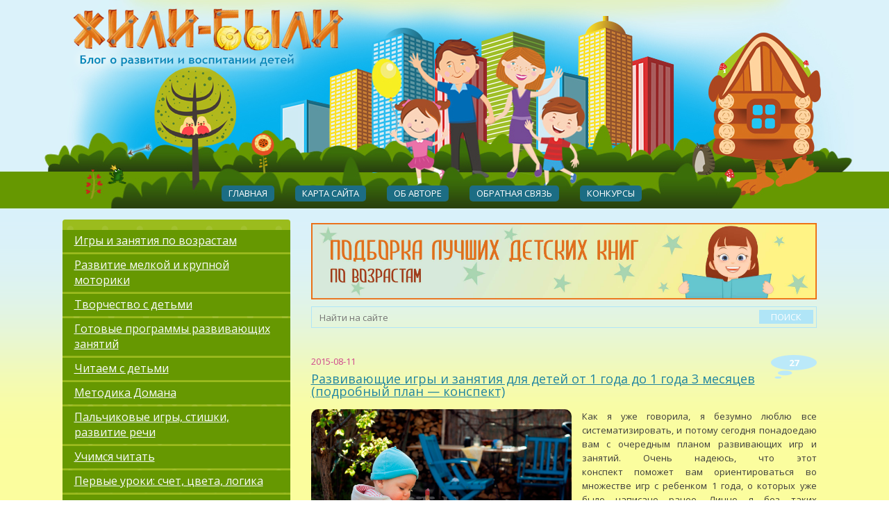

--- FILE ---
content_type: text/html; charset=UTF-8
request_url: https://jili-blog.ru/category/razvivayushchie-zanyatiya-po-vozrastam
body_size: 14494
content:
<!DOCTYPE html>
<html lang="ru">
<head>
	<meta charset="utf-8">
	<meta http-equiv="X-UA-Compatible" content="IE=edge">
	
	<!-- Platinum Seo Pack, version 2.1.9 by Techblissonline-->
<title>Игры и занятия по возрастам &ndash; Жили-Были</title>
<meta name="description" content="Развивающие игры и занятия для детей дома, разбитые по возрастам" />
<meta name="robots" content="index,follow" />
<link rel="canonical" href="https://jili-blog.ru/category/razvivayushchie-zanyatiya-po-vozrastam" />
<link rel="next" href="https://jili-blog.ru/category/razvivayushchie-zanyatiya-po-vozrastam/page/2" />

<!--Techblissonline Platinum SEO and Social Pack Tracer ends here -->

   <meta name=viewport content="width=device-width, initial-scale=1">
   
    <link href='//fonts.googleapis.com/css?family=Open+Sans:400,400italic,700,600,600italic,700italic&subset=latin,cyrillic' rel='stylesheet' type='text/css'>
	<link href="https://jili-blog.ru/wp-content/themes/zb/css/bootstrap.css" rel="stylesheet">
	<link href="https://jili-blog.ru/wp-content/themes/zb/css/style.css" rel="stylesheet">
	<link href="//jili-blog.ru/favicon.ico" rel="shortcut icon" type="image/x-icon" />
	
    <script src="https://ajax.googleapis.com/ajax/libs/jquery/1.11.1/jquery.min.js"></script>
    <script src="https://jili-blog.ru/wp-content/themes/zb/js/bootstrap.min.js"></script>
	<script src="https://jili-blog.ru/wp-content/themes/zb/js/placeholders.jquery.min.js"></script>
	<script src="https://jili-blog.ru/wp-content/themes/zb/js/share42.js"></script>
	<script src="https://jili-blog.ru/wp-content/themes/zb/js/jquery.colorbox-min.js"></script>
	<script src="https://jili-blog.ru/wp-content/themes/zb/js/jquery.animate-colors-min.js"></script>
	<script type="text/javascript" src="//vk.com/js/api/openapi.js?139"></script>
	<script src="https://jili-blog.ru/wp-content/themes/zb/js/custom.js"></script>
	
    <!--[if lt IE 9]>
		<script src="https://oss.maxcdn.com/html5shiv/3.7.2/html5shiv.min.js"></script>
		<script src="https://oss.maxcdn.com/respond/1.4.2/respond.min.js"></script>
    <![endif]-->

    <link rel='dns-prefetch' href='//s.w.org' />
		<script type="text/javascript">
			window._wpemojiSettings = {"baseUrl":"https:\/\/s.w.org\/images\/core\/emoji\/11\/72x72\/","ext":".png","svgUrl":"https:\/\/s.w.org\/images\/core\/emoji\/11\/svg\/","svgExt":".svg","source":{"concatemoji":"https:\/\/jili-blog.ru\/wp-includes\/js\/wp-emoji-release.min.js?ver=5.0.22"}};
			!function(e,a,t){var n,r,o,i=a.createElement("canvas"),p=i.getContext&&i.getContext("2d");function s(e,t){var a=String.fromCharCode;p.clearRect(0,0,i.width,i.height),p.fillText(a.apply(this,e),0,0);e=i.toDataURL();return p.clearRect(0,0,i.width,i.height),p.fillText(a.apply(this,t),0,0),e===i.toDataURL()}function c(e){var t=a.createElement("script");t.src=e,t.defer=t.type="text/javascript",a.getElementsByTagName("head")[0].appendChild(t)}for(o=Array("flag","emoji"),t.supports={everything:!0,everythingExceptFlag:!0},r=0;r<o.length;r++)t.supports[o[r]]=function(e){if(!p||!p.fillText)return!1;switch(p.textBaseline="top",p.font="600 32px Arial",e){case"flag":return s([55356,56826,55356,56819],[55356,56826,8203,55356,56819])?!1:!s([55356,57332,56128,56423,56128,56418,56128,56421,56128,56430,56128,56423,56128,56447],[55356,57332,8203,56128,56423,8203,56128,56418,8203,56128,56421,8203,56128,56430,8203,56128,56423,8203,56128,56447]);case"emoji":return!s([55358,56760,9792,65039],[55358,56760,8203,9792,65039])}return!1}(o[r]),t.supports.everything=t.supports.everything&&t.supports[o[r]],"flag"!==o[r]&&(t.supports.everythingExceptFlag=t.supports.everythingExceptFlag&&t.supports[o[r]]);t.supports.everythingExceptFlag=t.supports.everythingExceptFlag&&!t.supports.flag,t.DOMReady=!1,t.readyCallback=function(){t.DOMReady=!0},t.supports.everything||(n=function(){t.readyCallback()},a.addEventListener?(a.addEventListener("DOMContentLoaded",n,!1),e.addEventListener("load",n,!1)):(e.attachEvent("onload",n),a.attachEvent("onreadystatechange",function(){"complete"===a.readyState&&t.readyCallback()})),(n=t.source||{}).concatemoji?c(n.concatemoji):n.wpemoji&&n.twemoji&&(c(n.twemoji),c(n.wpemoji)))}(window,document,window._wpemojiSettings);
		</script>
		<style type="text/css">
img.wp-smiley,
img.emoji {
	display: inline !important;
	border: none !important;
	box-shadow: none !important;
	height: 1em !important;
	width: 1em !important;
	margin: 0 .07em !important;
	vertical-align: -0.1em !important;
	background: none !important;
	padding: 0 !important;
}
</style>
<link rel='stylesheet' id='sb_instagram_styles-css'  href='https://jili-blog.ru/wp-content/plugins/instagram-feed/css/sb-instagram-2-2.min.css?ver=2.4.6' type='text/css' media='all' />
<link rel='stylesheet' id='wp-block-library-css'  href='https://jili-blog.ru/wp-includes/css/dist/block-library/style.min.css?ver=5.0.22' type='text/css' media='all' />
<link rel='stylesheet' id='contact-form-7-css'  href='https://jili-blog.ru/wp-content/plugins/contact-form-7/includes/css/styles.css?ver=5.1.3' type='text/css' media='all' />
<link rel='stylesheet' id='wcp-caption-styles-css'  href='https://jili-blog.ru/wp-content/plugins/image-in-widget/css/style.css?ver=5.0.22' type='text/css' media='all' />
<link rel='stylesheet' id='theme-my-login-css'  href='https://jili-blog.ru/wp-content/plugins/theme-my-login/assets/styles/theme-my-login.min.css?ver=7.0.14' type='text/css' media='all' />
<script type='text/javascript' src='https://jili-blog.ru/wp-includes/js/jquery/jquery.js?ver=1.12.4'></script>
<script type='text/javascript' src='https://jili-blog.ru/wp-includes/js/jquery/jquery-migrate.min.js?ver=1.4.1'></script>
<link rel='https://api.w.org/' href='https://jili-blog.ru/wp-json/' />
<link rel="wlwmanifest" type="application/wlwmanifest+xml" href="https://jili-blog.ru/wp-includes/wlwmanifest.xml" /> 
<link rel="alternate" type="application/rss+xml" title="Жили-Были &raquo; Лента рубрики Игры и занятия по возрастам" href="https://jili-blog.ru/category/razvivayushchie-zanyatiya-po-vozrastam/feed" />

		
</head>

<body>
<div class="header_wrapper">
	<div class="header">
		<div class="container">
			<a href="/" class="logo">
				<img src="https://jili-blog.ru/wp-content/themes/zb/images/logo.png" alt="">
			</a>
			<nav>
				<div class="menu-glavnoe-menyu-container"><ul id="menu-glavnoe-menyu" class="main-menu nav navbar-nav"><li id="menu-item-40" class="menu-item menu-item-type-custom menu-item-object-custom menu-item-40"><a href="/">Главная</a></li>
<li id="menu-item-41" class="menu-item menu-item-type-post_type menu-item-object-page menu-item-41"><a href="https://jili-blog.ru/vse-stati-bloga">Карта сайта</a></li>
<li id="menu-item-44" class="menu-item menu-item-type-post_type menu-item-object-page menu-item-44"><a href="https://jili-blog.ru/ob-avtore">Об авторе</a></li>
<li id="menu-item-3370" class="menu-item menu-item-type-post_type menu-item-object-page menu-item-3370"><a href="https://jili-blog.ru/obratnaya-svyaz">Обратная связь</a></li>
<li id="menu-item-43" class="menu-item menu-item-type-post_type menu-item-object-page menu-item-43"><a href="https://jili-blog.ru/konkursy">Конкурсы</a></li>
</ul></div>			
			</nav>
		</div>
	</div>
</div>
<div class="main">
	<div class="container">
				
		<div class="row">
			<div class="content">
                        <div class="banner-top-main">
                 
		<div class="image-in-widget-plugin" id="widget-wcp_image-5-image_url">
			
			
				<a href="//jili-blog.ru/podborka-luchshix-detskix-knig" target="_blank">
					<img class="img-responsive default" src="//jili-blog.ru/wp-content/uploads/2016/04/01obvod.jpg"
					alt="Подборка лучших детских книг"
					title="01obvod">
				</a>					
						
			<div></div>
		</div>
            </div>
            			               			   <div class="banner-top">
                 			   </div>
			   				<form role="search" method="get" class="search search-form" action="https://jili-blog.ru/">
						<input class="button-2 search-submit" type="submit" value="Поиск">
						<input type="text" class="search-field" placeholder="Найти на сайте" name="s" title="Найти:" />
				</form>

		<article class="post-text-preview" itemscope itemtype="https://schema.org/BlogPosting">
		<meta itemscope itemprop="mainEntityOfPage" itemType="https://schema.org/WebPage" itemid="https://jili-blog.ru/razvivayushhie-igry-i-zanyatiya-dlya-detej-1-god-1-god-3-mes-podrobnyj-plan.html" />
		<meta itemprop="dateModified" content="2022-12-19"/>
		<div itemprop="publisher" itemscope content="Жили-Были" itemtype="https://schema.org/Organization" style="display:none;">
         <span itemprop="logo" itemscope itemtype="https://schema.org/ImageObject">
            <img itemprop="url image" src="//jili-blog.ru/wp-content/themes/zb/images/logo.png" />
            <meta itemprop="width" content="390" />
            <meta itemprop="height" content="91" />
         </span>
         <meta itemprop="name" content="Жили-Были">
         <meta itemprop="address" content="//jili-blog.ru/obratnaya-svyaz">
         <meta itemprop="telephone" content="+7 xxx xxx xx xx">
      </div>
      <meta itemprop="author" content="//jili-blog.ru/ob-avtore" />
      <span itemprop="image" itemscope itemtype="https://schema.org/ImageObject" style="display:none;">
            <img itemprop="url image" src="https://jili-blog.ru/wp-content/uploads/2015/08/1_pesok-375x250.jpg" />
            <meta itemprop="width" content="375" />
            <meta itemprop="height" content="250" />
      </span>
			<div class="c-count">
				27			</div>
			<div class="date" itemprop="datePublished">
				2015-08-11			</div>
			<h2>
				<a href="https://jili-blog.ru/razvivayushhie-igry-i-zanyatiya-dlya-detej-1-god-1-god-3-mes-podrobnyj-plan.html"><span itemprop="headline">Развивающие игры и занятия для детей от 1 года до 1 года 3 месяцев (подробный план&nbsp;&mdash; конспект)</span></a>
			</h2>
			<a class="post-thumbnail" href="https://jili-blog.ru/razvivayushhie-igry-i-zanyatiya-dlya-detej-1-god-1-god-3-mes-podrobnyj-plan.html">
			<img width="375" height="250" src="https://jili-blog.ru/wp-content/uploads/2015/08/1_pesok-375x250.jpg" class="attachment-my-thumb-size size-my-thumb-size wp-post-image" alt="Развивающие игры и занятия для детей 1 года План" srcset="https://jili-blog.ru/wp-content/uploads/2015/08/1_pesok-375x250.jpg 375w, https://jili-blog.ru/wp-content/uploads/2015/08/1_pesok.jpg 600w" sizes="(max-width: 375px) 100vw, 375px" /></a>
			<div itemprop="description"><p style="text-align: justify;"><img src="https://jili-blog.ru/wp-content/uploads/2015/08/1_pesok.jpg" alt="Развивающие игры и занятия для детей 1 год - План" width="600" height="400" class="aligncenter wp-image-1398 size-full" title="Развивающие игры и занятия для детей 1 год " srcset="https://jili-blog.ru/wp-content/uploads/2015/08/1_pesok.jpg 600w, https://jili-blog.ru/wp-content/uploads/2015/08/1_pesok-375x250.jpg 375w" sizes="(max-width: 600px) 100vw, 600px" /></p>
<p style="text-align: justify;">Как я уже говорила, я безумно люблю все систематизировать, и потому сегодня понадоедаю вам с очередным планом развивающих игр и занятий. Очень надеюсь, что этот конспект поможет вам ориентироваться во множестве игр с ребенком 1 года, о которых уже было написано ранее. Лично я без таких вот конкретных программ развития как без рук, ведь очень хочется соответствовать меняющимся почти каждый месяц потребностям дочери в знаниях, впечатлениях, открытиях.</p>
<p style="text-align: justify;">В этой комплексной программе есть все для всестороннего развития ребенка 1 года&nbsp;&mdash; 1 года 3 месяцев: и развитие моторики, и творчество, и изучение окружающего мира, и многое другое.</p>
<p style="text-align: justify;">
</div>
			<div class="clear"></div>
			<div class="sub-preview">
				<a href="https://jili-blog.ru/razvivayushhie-igry-i-zanyatiya-dlya-detej-1-god-1-god-3-mes-podrobnyj-plan.html" class="button-3">Читать далее</a>
				<div class="cathegory-link">Рубрика: <span itemprop="articleSection"><a href="https://jili-blog.ru/category/razvivayushchie-zanyatiya-po-vozrastam/1-2-goda" rel="category tag">1 - 2 года</a>&nbsp;&nbsp;<a href="https://jili-blog.ru/category/gotovaya-programma-razvivayushhix-zanyatij" rel="category tag">Готовые программы развивающих занятий</a></span></div>
			</div>
		</article>
   		<article class="post-text-preview" itemscope itemtype="https://schema.org/BlogPosting">
		<meta itemscope itemprop="mainEntityOfPage" itemType="https://schema.org/WebPage" itemid="https://jili-blog.ru/igry-i-zanyatiya-s-rebenkom-9-12-mesyacev-podrobnyj-plan.html" />
		<meta itemprop="dateModified" content="2022-12-19"/>
		<div itemprop="publisher" itemscope content="Жили-Были" itemtype="https://schema.org/Organization" style="display:none;">
         <span itemprop="logo" itemscope itemtype="https://schema.org/ImageObject">
            <img itemprop="url image" src="//jili-blog.ru/wp-content/themes/zb/images/logo.png" />
            <meta itemprop="width" content="390" />
            <meta itemprop="height" content="91" />
         </span>
         <meta itemprop="name" content="Жили-Были">
         <meta itemprop="address" content="//jili-blog.ru/obratnaya-svyaz">
         <meta itemprop="telephone" content="+7 xxx xxx xx xx">
      </div>
      <meta itemprop="author" content="//jili-blog.ru/ob-avtore" />
      <span itemprop="image" itemscope itemtype="https://schema.org/ImageObject" style="display:none;">
            <img itemprop="url image" src="https://jili-blog.ru/wp-content/uploads/2015/05/1_plan-375x250.jpg" />
            <meta itemprop="width" content="375" />
            <meta itemprop="height" content="250" />
      </span>
			<div class="c-count">
				12			</div>
			<div class="date" itemprop="datePublished">
				2015-05-20			</div>
			<h2>
				<a href="https://jili-blog.ru/igry-i-zanyatiya-s-rebenkom-9-12-mesyacev-podrobnyj-plan.html"><span itemprop="headline">Развивающие игры и занятия с ребенком 9&nbsp;&mdash; 12 месяцев (подробный план&nbsp;&mdash; конспект)</span></a>
			</h2>
			<a class="post-thumbnail" href="https://jili-blog.ru/igry-i-zanyatiya-s-rebenkom-9-12-mesyacev-podrobnyj-plan.html">
			<img width="375" height="250" src="https://jili-blog.ru/wp-content/uploads/2015/05/1_plan-375x250.jpg" class="attachment-my-thumb-size size-my-thumb-size wp-post-image" alt="Развивающие игры с ребенком 9 месяцев" srcset="https://jili-blog.ru/wp-content/uploads/2015/05/1_plan-375x250.jpg 375w, https://jili-blog.ru/wp-content/uploads/2015/05/1_plan.jpg 600w" sizes="(max-width: 375px) 100vw, 375px" /></a>
			<div itemprop="description"><p style="text-align: justify;"><img src="https://jili-blog.ru/wp-content/uploads/2015/05/1_plan.jpg" alt="Развивающие игры с ребенком 9 месяцев" width="600" height="399" class="aligncenter wp-image-1141 size-full" title="Игры с ребенком 9-12 месяцев" srcset="https://jili-blog.ru/wp-content/uploads/2015/05/1_plan.jpg 600w, https://jili-blog.ru/wp-content/uploads/2015/05/1_plan-375x250.jpg 375w" sizes="(max-width: 600px) 100vw, 600px" /></p>
<p style="text-align: justify;">Порой, подсаживаясь к малышу, мы думаем «Так, надо бы позаниматься чем-нибудь полезным, развивающим» и принимаемся копаться в глубинах своей памяти, вспоминая, что же там интересного писали в книжках и на форумах. Но пока мы размышляем, ребенок уже уползает от нас и, забравшись куда-нибудь, подбрасывает нам новых хлопот. Так подходящий момент упускается, и мы снова откладываем «развивашки» до следующего раза. Чтобы избежать такой ситуации, просто необходимо иметь под рукой ПЛАН! План развивающих занятий всегда сможет быстро подсказать нам как интересно и с пользой развлечь малыша.</p>
<p style="text-align: justify;">
</div>
			<div class="clear"></div>
			<div class="sub-preview">
				<a href="https://jili-blog.ru/igry-i-zanyatiya-s-rebenkom-9-12-mesyacev-podrobnyj-plan.html" class="button-3">Читать далее</a>
				<div class="cathegory-link">Рубрика: <span itemprop="articleSection"><a href="https://jili-blog.ru/category/razvivayushchie-zanyatiya-po-vozrastam/6-12-mesyacev" rel="category tag">6 - 12 месяцев</a>&nbsp;&nbsp;<a href="https://jili-blog.ru/category/gotovaya-programma-razvivayushhix-zanyatij" rel="category tag">Готовые программы развивающих занятий</a></span></div>
			</div>
		</article>
   		<article class="post-text-preview" itemscope itemtype="https://schema.org/BlogPosting">
		<meta itemscope itemprop="mainEntityOfPage" itemType="https://schema.org/WebPage" itemid="https://jili-blog.ru/razvivayushhie-igry-i-zanyatiya-dlya-detej-1-god-3-mesyaca-15-goda-podrobnyj-plan-konspekt.html" />
		<meta itemprop="dateModified" content="2023-04-12"/>
		<div itemprop="publisher" itemscope content="Жили-Были" itemtype="https://schema.org/Organization" style="display:none;">
         <span itemprop="logo" itemscope itemtype="https://schema.org/ImageObject">
            <img itemprop="url image" src="//jili-blog.ru/wp-content/themes/zb/images/logo.png" />
            <meta itemprop="width" content="390" />
            <meta itemprop="height" content="91" />
         </span>
         <meta itemprop="name" content="Жили-Были">
         <meta itemprop="address" content="//jili-blog.ru/obratnaya-svyaz">
         <meta itemprop="telephone" content="+7 xxx xxx xx xx">
      </div>
      <meta itemprop="author" content="//jili-blog.ru/ob-avtore" />
      <span itemprop="image" itemscope itemtype="https://schema.org/ImageObject" style="display:none;">
            <img itemprop="url image" src="https://jili-blog.ru/wp-content/uploads/2015/12/1_plan-375x250.jpg" />
            <meta itemprop="width" content="375" />
            <meta itemprop="height" content="250" />
      </span>
			<div class="c-count">
				15			</div>
			<div class="date" itemprop="datePublished">
				2015-12-13			</div>
			<h2>
				<a href="https://jili-blog.ru/razvivayushhie-igry-i-zanyatiya-dlya-detej-1-god-3-mesyaca-15-goda-podrobnyj-plan-konspekt.html"><span itemprop="headline">Развивающие игры и занятия для детей 1 год 3 месяца&nbsp;&mdash; 1,5 года (подробный план&nbsp;&mdash; конспект)</span></a>
			</h2>
			<a class="post-thumbnail" href="https://jili-blog.ru/razvivayushhie-igry-i-zanyatiya-dlya-detej-1-god-3-mesyaca-15-goda-podrobnyj-plan-konspekt.html">
			<img width="375" height="250" src="https://jili-blog.ru/wp-content/uploads/2015/12/1_plan-375x250.jpg" class="attachment-my-thumb-size size-my-thumb-size wp-post-image" alt="Развивающие занятия для детей 1 года конспект" srcset="https://jili-blog.ru/wp-content/uploads/2015/12/1_plan-375x250.jpg 375w, https://jili-blog.ru/wp-content/uploads/2015/12/1_plan.jpg 600w" sizes="(max-width: 375px) 100vw, 375px" /></a>
			<div itemprop="description"><p style="text-align: justify;"><img src="https://jili-blog.ru/wp-content/uploads/2015/12/1_plan.jpg" alt="Развивающие игры и занятия для детей 1 года конспект" width="600" height="400" class="aligncenter wp-image-1736 size-full" title="Развивающие игры и занятия для детей 1 года план" srcset="https://jili-blog.ru/wp-content/uploads/2015/12/1_plan.jpg 600w, https://jili-blog.ru/wp-content/uploads/2015/12/1_plan-375x250.jpg 375w" sizes="(max-width: 600px) 100vw, 600px" /></p>
<p style="text-align: justify;">Представляю вашему вниманию продолжение нашего плана развивающих игр и занятий для детей. Сегодня на очереди возраст 1 год 3 месяца&nbsp;&mdash; 1,5 года. В этот период у малыша по-прежнему огромная тяга к изучению окружающих предметов и их свойств, ребенок с удовольствием щупает, складывает, перекладывает, проталкивает что-то, и в этом ему нельзя отказывать, а только наоборот предоставлять как можно больше разнообразных возможностей. Наряду с предметными играми не стоит забывать и про творческое развитие, сюжетно-ролевые игры, чтение книг и многое другое. И чтобы ничего не упустить, как раз и понадобится комплексная программа занятий или конспект, к которому можно быстро обратиться в нужный момент.</p>
<p style="text-align: justify;">
</div>
			<div class="clear"></div>
			<div class="sub-preview">
				<a href="https://jili-blog.ru/razvivayushhie-igry-i-zanyatiya-dlya-detej-1-god-3-mesyaca-15-goda-podrobnyj-plan-konspekt.html" class="button-3">Читать далее</a>
				<div class="cathegory-link">Рубрика: <span itemprop="articleSection"><a href="https://jili-blog.ru/category/razvivayushchie-zanyatiya-po-vozrastam/1-2-goda" rel="category tag">1 - 2 года</a>&nbsp;&nbsp;<a href="https://jili-blog.ru/category/gotovaya-programma-razvivayushhix-zanyatij" rel="category tag">Готовые программы развивающих занятий</a></span></div>
			</div>
		</article>
   		<article class="post-text-preview" itemscope itemtype="https://schema.org/BlogPosting">
		<meta itemscope itemprop="mainEntityOfPage" itemType="https://schema.org/WebPage" itemid="https://jili-blog.ru/razvivayushhie-igry-i-zanyatiya-dlya-detej-2-3-let-podrobnyj-plan-konspekt.html" />
		<meta itemprop="dateModified" content="2018-03-01"/>
		<div itemprop="publisher" itemscope content="Жили-Были" itemtype="https://schema.org/Organization" style="display:none;">
         <span itemprop="logo" itemscope itemtype="https://schema.org/ImageObject">
            <img itemprop="url image" src="//jili-blog.ru/wp-content/themes/zb/images/logo.png" />
            <meta itemprop="width" content="390" />
            <meta itemprop="height" content="91" />
         </span>
         <meta itemprop="name" content="Жили-Были">
         <meta itemprop="address" content="//jili-blog.ru/obratnaya-svyaz">
         <meta itemprop="telephone" content="+7 xxx xxx xx xx">
      </div>
      <meta itemprop="author" content="//jili-blog.ru/ob-avtore" />
      <span itemprop="image" itemscope itemtype="https://schema.org/ImageObject" style="display:none;">
            <img itemprop="url image" src="https://jili-blog.ru/wp-content/uploads/2017/02/0_plan-375x250.jpg" />
            <meta itemprop="width" content="375" />
            <meta itemprop="height" content="250" />
      </span>
			<div class="c-count">
				22			</div>
			<div class="date" itemprop="datePublished">
				2017-02-14			</div>
			<h2>
				<a href="https://jili-blog.ru/razvivayushhie-igry-i-zanyatiya-dlya-detej-2-3-let-podrobnyj-plan-konspekt.html"><span itemprop="headline">Развивающие игры и занятия для детей 2&nbsp;&mdash; 3 лет (план&nbsp;&mdash; конспект). Первое полугодие</span></a>
			</h2>
			<a class="post-thumbnail" href="https://jili-blog.ru/razvivayushhie-igry-i-zanyatiya-dlya-detej-2-3-let-podrobnyj-plan-konspekt.html">
			<img width="375" height="250" src="https://jili-blog.ru/wp-content/uploads/2017/02/0_plan-375x250.jpg" class="attachment-my-thumb-size size-my-thumb-size wp-post-image" alt="Готовая программа занятий" srcset="https://jili-blog.ru/wp-content/uploads/2017/02/0_plan-375x250.jpg 375w, https://jili-blog.ru/wp-content/uploads/2017/02/0_plan.jpg 600w" sizes="(max-width: 375px) 100vw, 375px" /></a>
			<div itemprop="description"><h2><img src="https://jili-blog.ru/wp-content/uploads/2017/02/0_plan.jpg" alt="Развивающие игры для детей 2 - 3 лет" width="600" height="400" class="aligncenter wp-image-2925 size-full" title="План развивающих игр для детей 2 - 3 лет" srcset="https://jili-blog.ru/wp-content/uploads/2017/02/0_plan.jpg 600w, https://jili-blog.ru/wp-content/uploads/2017/02/0_plan-375x250.jpg 375w" sizes="(max-width: 600px) 100vw, 600px" /></h2>
<p style="text-align: justify;">Последнее время мне на почту все чаще приходят вопросы о том, когда я уже наконец опубликую план развивающих игр для детей 2&nbsp;&mdash; 3 лет. Признаюсь, затянула очень сильно <img src="https://jili-blog.ru/wp-content/plugins/qipsmiles/smiles/0.png"  alt=":)" title=":)"/> Поэтому несмотря на то, что у меня готовы еще не все материалы, на которые хотелось бы сослаться в этой статье, я решила все-таки больше не откладывать и опубликовать нашу программу занятий.</p>
<p style="text-align: justify;">Сразу скажу, что это не жесткий график занятий, это своеобразный ориентир, который подскажет вам, во что поиграть с малышом, когда у вас высвободится минутка. Для меня такой план был настоящей палочкой-выручалочкой, я без него, как без рук. Программу я составляла для своей дочери, когда ей было 2 года. Постаралась охватить в программе все основные сферы развития ребенка с учетом познавательных потребностей данного периода. Все проверено на практике, разумеется <img src="https://jili-blog.ru/wp-content/plugins/qipsmiles/smiles/0.png"  alt=":)" title=":)"/> </p>
<p style="text-align: justify;">
</div>
			<div class="clear"></div>
			<div class="sub-preview">
				<a href="https://jili-blog.ru/razvivayushhie-igry-i-zanyatiya-dlya-detej-2-3-let-podrobnyj-plan-konspekt.html" class="button-3">Читать далее</a>
				<div class="cathegory-link">Рубрика: <span itemprop="articleSection"><a href="https://jili-blog.ru/category/razvivayushchie-zanyatiya-po-vozrastam/2-3-goda" rel="category tag">2 - 3 года</a>&nbsp;&nbsp;<a href="https://jili-blog.ru/category/gotovaya-programma-razvivayushhix-zanyatij" rel="category tag">Готовые программы развивающих занятий</a></span></div>
			</div>
		</article>
   		<article class="post-text-preview" itemscope itemtype="https://schema.org/BlogPosting">
		<meta itemscope itemprop="mainEntityOfPage" itemType="https://schema.org/WebPage" itemid="https://jili-blog.ru/razvivayushhie-igry-i-zanyatiya-dlya-detej-15-goda-1-god-9-mes-podrobnyj-plan-konspekt.html" />
		<meta itemprop="dateModified" content="2023-04-12"/>
		<div itemprop="publisher" itemscope content="Жили-Были" itemtype="https://schema.org/Organization" style="display:none;">
         <span itemprop="logo" itemscope itemtype="https://schema.org/ImageObject">
            <img itemprop="url image" src="//jili-blog.ru/wp-content/themes/zb/images/logo.png" />
            <meta itemprop="width" content="390" />
            <meta itemprop="height" content="91" />
         </span>
         <meta itemprop="name" content="Жили-Были">
         <meta itemprop="address" content="//jili-blog.ru/obratnaya-svyaz">
         <meta itemprop="telephone" content="+7 xxx xxx xx xx">
      </div>
      <meta itemprop="author" content="//jili-blog.ru/ob-avtore" />
      <span itemprop="image" itemscope itemtype="https://schema.org/ImageObject" style="display:none;">
            <img itemprop="url image" src="https://jili-blog.ru/wp-content/uploads/2016/01/1_konstr1-375x250.jpg" />
            <meta itemprop="width" content="375" />
            <meta itemprop="height" content="250" />
      </span>
			<div class="c-count">
				16			</div>
			<div class="date" itemprop="datePublished">
				2016-01-25			</div>
			<h2>
				<a href="https://jili-blog.ru/razvivayushhie-igry-i-zanyatiya-dlya-detej-15-goda-1-god-9-mes-podrobnyj-plan-konspekt.html"><span itemprop="headline">Развивающие игры и занятия для детей 1,5 года&nbsp;&mdash; 1 год 9 месяцев (подробный план&nbsp;&mdash; конспект)</span></a>
			</h2>
			<a class="post-thumbnail" href="https://jili-blog.ru/razvivayushhie-igry-i-zanyatiya-dlya-detej-15-goda-1-god-9-mes-podrobnyj-plan-konspekt.html">
			<img width="375" height="250" src="https://jili-blog.ru/wp-content/uploads/2016/01/1_konstr1-375x250.jpg" class="attachment-my-thumb-size size-my-thumb-size wp-post-image" alt="План игр и занятий для детей 1,5 лет" srcset="https://jili-blog.ru/wp-content/uploads/2016/01/1_konstr1-375x250.jpg 375w, https://jili-blog.ru/wp-content/uploads/2016/01/1_konstr1.jpg 600w" sizes="(max-width: 375px) 100vw, 375px" /></a>
			<div itemprop="description"><p style="text-align: justify;"><img src="https://jili-blog.ru/wp-content/uploads/2016/01/1_konstr1.jpg" alt="План развивающих игр и занятий 1,5 года" width="600" height="400" class="aligncenter wp-image-1965 size-full" title="Конспект развивающий игр и занятий" srcset="https://jili-blog.ru/wp-content/uploads/2016/01/1_konstr1.jpg 600w, https://jili-blog.ru/wp-content/uploads/2016/01/1_konstr1-375x250.jpg 375w" sizes="(max-width: 600px) 100vw, 600px" /></p>
<p style="text-align: justify;">Если вы еще не решили, во что поиграть с ребенком и у вас нет конкретного плана занятий, то вам точно сюда. Сегодня я хочу в очередной раз пополнить рубрику &laquo;<a href="https://jili-blog.ru/gotovaya-programma-razvivayushhix-zanyatij" target="_blank" rel="noopener">Готовые программы занятий с ребенком</a>&raquo; списком развивающих игр, наиболее актуальных в возрасте от 1,5 лет до 1 года 9 месяцев.</p>
<p style="text-align: justify;">Что нового в этом возрасте? Для меня этот период у Таисии запомнились тем, что дочь стала гораздо более переборчива в плане выбора занятий. Если раньше она поддерживала практически любую затею, стоило ей только что-то предложить, то теперь у нее появились вполне конкретные собственные предпочтения, все чаще приходилось сталкиваться с  "хочу&nbsp;&mdash; не хочу". Естественно, это нормальная стадия развития, но мне, как неугомонной маме, не всегда легко привыкнуть к тому, что ребенок становится самостоятельной личностью с собственным кругом интересов <img src="https://jili-blog.ru/wp-content/plugins/qipsmiles/smiles/0.png"  alt=":)" title=":)"/> </p>
<p style="text-align: justify;">
</div>
			<div class="clear"></div>
			<div class="sub-preview">
				<a href="https://jili-blog.ru/razvivayushhie-igry-i-zanyatiya-dlya-detej-15-goda-1-god-9-mes-podrobnyj-plan-konspekt.html" class="button-3">Читать далее</a>
				<div class="cathegory-link">Рубрика: <span itemprop="articleSection"><a href="https://jili-blog.ru/category/razvivayushchie-zanyatiya-po-vozrastam/1-2-goda" rel="category tag">1 - 2 года</a>&nbsp;&nbsp;<a href="https://jili-blog.ru/category/gotovaya-programma-razvivayushhix-zanyatij" rel="category tag">Готовые программы развивающих занятий</a></span></div>
			</div>
		</article>
   		<article class="post-text-preview" itemscope itemtype="https://schema.org/BlogPosting">
		<meta itemscope itemprop="mainEntityOfPage" itemType="https://schema.org/WebPage" itemid="https://jili-blog.ru/razvivayushhie-igry-i-zanyatiya-dlya-detej-1-god-9-mes-2-goda-podrobnyj-plan-konspekt.html" />
		<meta itemprop="dateModified" content="2018-01-21"/>
		<div itemprop="publisher" itemscope content="Жили-Были" itemtype="https://schema.org/Organization" style="display:none;">
         <span itemprop="logo" itemscope itemtype="https://schema.org/ImageObject">
            <img itemprop="url image" src="//jili-blog.ru/wp-content/themes/zb/images/logo.png" />
            <meta itemprop="width" content="390" />
            <meta itemprop="height" content="91" />
         </span>
         <meta itemprop="name" content="Жили-Были">
         <meta itemprop="address" content="//jili-blog.ru/obratnaya-svyaz">
         <meta itemprop="telephone" content="+7 xxx xxx xx xx">
      </div>
      <meta itemprop="author" content="//jili-blog.ru/ob-avtore" />
      <span itemprop="image" itemscope itemtype="https://schema.org/ImageObject" style="display:none;">
            <img itemprop="url image" src="https://jili-blog.ru/wp-content/uploads/2016/04/79_avatar-375x250.jpg" />
            <meta itemprop="width" content="375" />
            <meta itemprop="height" content="250" />
      </span>
			<div class="c-count">
				7			</div>
			<div class="date" itemprop="datePublished">
				2016-04-04			</div>
			<h2>
				<a href="https://jili-blog.ru/razvivayushhie-igry-i-zanyatiya-dlya-detej-1-god-9-mes-2-goda-podrobnyj-plan-konspekt.html"><span itemprop="headline">Развивающие игры и занятия для детей 1 год 9 месяцев&nbsp;&mdash; 2 года (подробный план&nbsp;&mdash; конспект)</span></a>
			</h2>
			<a class="post-thumbnail" href="https://jili-blog.ru/razvivayushhie-igry-i-zanyatiya-dlya-detej-1-god-9-mes-2-goda-podrobnyj-plan-konspekt.html">
			<img width="375" height="250" src="https://jili-blog.ru/wp-content/uploads/2016/04/79_avatar-375x250.jpg" class="attachment-my-thumb-size size-my-thumb-size wp-post-image" alt="Развивающие игры для детей 1 год 9 месяцев план" srcset="https://jili-blog.ru/wp-content/uploads/2016/04/79_avatar-375x250.jpg 375w, https://jili-blog.ru/wp-content/uploads/2016/04/79_avatar.jpg 600w" sizes="(max-width: 375px) 100vw, 375px" /></a>
			<div itemprop="description"><p style="text-align: justify;"><img src="https://jili-blog.ru/wp-content/uploads/2016/04/79_avatar.jpg" alt="Развивающие игры для детей 1 год 9 месяцев план" width="600" height="400" class="aligncenter wp-image-2289 size-full" title="Развивающие игры для детей 1 год 9 месяцев" srcset="https://jili-blog.ru/wp-content/uploads/2016/04/79_avatar.jpg 600w, https://jili-blog.ru/wp-content/uploads/2016/04/79_avatar-375x250.jpg 375w" sizes="(max-width: 600px) 100vw, 600px" /></p>
<p style="text-align: justify;">Мне всегда очень интересно наблюдать за тем, как развивается дочь, как меняется круг ее интересов, совершенствуются навыки и познания о мире. Одни игры отходят на задний план, на их место приходят другие, более &laquo;продвинутые&raquo;. Когда меня спрашивают, во что играла Таисия в возрасте от 1 года 9 месяцев до 2 лет, то первое что приходит на ум&nbsp;&mdash; это прищепки и ножницы. Эти два занятия точно были безусловными фаворитами у нас в этом возрасте. Кажется, Таисия резала все, что плохо лежало. Конечно, вырезание, первое время, скорее, напоминало кромсание бумаги по периметру, но главное это ведь не результат, а неподдельный интерес ребенка! Прищепки тоже прицеплялись у нас дома во все возможные места, я уж не говорю про излюбленную сушку кукольной одежды на бельевой веревке с прищепками.</p>
<p style="text-align: justify;">
</div>
			<div class="clear"></div>
			<div class="sub-preview">
				<a href="https://jili-blog.ru/razvivayushhie-igry-i-zanyatiya-dlya-detej-1-god-9-mes-2-goda-podrobnyj-plan-konspekt.html" class="button-3">Читать далее</a>
				<div class="cathegory-link">Рубрика: <span itemprop="articleSection"><a href="https://jili-blog.ru/category/razvivayushchie-zanyatiya-po-vozrastam/1-2-goda" rel="category tag">1 - 2 года</a>&nbsp;&nbsp;<a href="https://jili-blog.ru/category/gotovaya-programma-razvivayushhix-zanyatij" rel="category tag">Готовые программы развивающих занятий</a></span></div>
			</div>
		</article>
   		<article class="post-text-preview" itemscope itemtype="https://schema.org/BlogPosting">
		<meta itemscope itemprop="mainEntityOfPage" itemType="https://schema.org/WebPage" itemid="https://jili-blog.ru/poleznye-igrushki-dlya-detej-2-3-let-ili-chto-podarit-rebenku-na-2-goda.html" />
		<meta itemprop="dateModified" content="2023-05-10"/>
		<div itemprop="publisher" itemscope content="Жили-Были" itemtype="https://schema.org/Organization" style="display:none;">
         <span itemprop="logo" itemscope itemtype="https://schema.org/ImageObject">
            <img itemprop="url image" src="//jili-blog.ru/wp-content/themes/zb/images/logo.png" />
            <meta itemprop="width" content="390" />
            <meta itemprop="height" content="91" />
         </span>
         <meta itemprop="name" content="Жили-Были">
         <meta itemprop="address" content="//jili-blog.ru/obratnaya-svyaz">
         <meta itemprop="telephone" content="+7 xxx xxx xx xx">
      </div>
      <meta itemprop="author" content="//jili-blog.ru/ob-avtore" />
      <span itemprop="image" itemscope itemtype="https://schema.org/ImageObject" style="display:none;">
            <img itemprop="url image" src="https://jili-blog.ru/wp-content/uploads/2023/05/Ножницы-ложки-2-375x250.jpg" />
            <meta itemprop="width" content="375" />
            <meta itemprop="height" content="250" />
      </span>
			<div class="c-count">
				0			</div>
			<div class="date" itemprop="datePublished">
				2023-05-05			</div>
			<h2>
				<a href="https://jili-blog.ru/poleznye-igrushki-dlya-detej-2-3-let-ili-chto-podarit-rebenku-na-2-goda.html"><span itemprop="headline">Полезные игрушки для детей 2&nbsp;&mdash; 3 лет или Что подарить ребенку на 2 года</span></a>
			</h2>
			<a class="post-thumbnail" href="https://jili-blog.ru/poleznye-igrushki-dlya-detej-2-3-let-ili-chto-podarit-rebenku-na-2-goda.html">
			<img width="375" height="250" src="https://jili-blog.ru/wp-content/uploads/2023/05/Ножницы-ложки-2-375x250.jpg" class="attachment-my-thumb-size size-my-thumb-size wp-post-image" alt="" /></a>
			<div itemprop="description"><p style="text-align: justify;"><span style="font-weight: 400;">В современном разнообразии игрушек велика вероятность накупить много ненужного и окончательно захламить детскую. Красивые упаковки подстерегают нас не только в игрушечных магазинах, но готовы запрыгнуть в нашу корзинку даже в продуктовом супермаркете. Ребенок просит все, а бюджет и полки в шкафах, как известно, не бесконечны) Давайте немного наведем порядок и разберемся, какие игрушки будут наиболее полезны для ребенка, и, самое главное, что его заинтересует.</span></p>
</div>
			<div class="clear"></div>
			<div class="sub-preview">
				<a href="https://jili-blog.ru/poleznye-igrushki-dlya-detej-2-3-let-ili-chto-podarit-rebenku-na-2-goda.html" class="button-3">Читать далее</a>
				<div class="cathegory-link">Рубрика: <span itemprop="articleSection"><a href="https://jili-blog.ru/category/razvivayushchie-zanyatiya-po-vozrastam/2-3-goda" rel="category tag">2 - 3 года</a>&nbsp;&nbsp;<a href="https://jili-blog.ru/category/igry-na-razvitie-melkoj-i-krupnoj-motoriki" rel="category tag">Игры на развитие мелкой и крупной моторики</a></span></div>
			</div>
		</article>
   		<article class="post-text-preview" itemscope itemtype="https://schema.org/BlogPosting">
		<meta itemscope itemprop="mainEntityOfPage" itemType="https://schema.org/WebPage" itemid="https://jili-blog.ru/kak-razvivat-rebenka-v-1-2-3-4-5-6-mesyacev-igry-i-igrushki-dlya-novorozhdennyx-i-grudnichkov.html" />
		<meta itemprop="dateModified" content="2020-12-24"/>
		<div itemprop="publisher" itemscope content="Жили-Были" itemtype="https://schema.org/Organization" style="display:none;">
         <span itemprop="logo" itemscope itemtype="https://schema.org/ImageObject">
            <img itemprop="url image" src="//jili-blog.ru/wp-content/themes/zb/images/logo.png" />
            <meta itemprop="width" content="390" />
            <meta itemprop="height" content="91" />
         </span>
         <meta itemprop="name" content="Жили-Были">
         <meta itemprop="address" content="//jili-blog.ru/obratnaya-svyaz">
         <meta itemprop="telephone" content="+7 xxx xxx xx xx">
      </div>
      <meta itemprop="author" content="//jili-blog.ru/ob-avtore" />
      <span itemprop="image" itemscope itemtype="https://schema.org/ImageObject" style="display:none;">
            <img itemprop="url image" src="https://jili-blog.ru/wp-content/uploads/2019/10/3_zrenie-375x250.jpg" />
            <meta itemprop="width" content="375" />
            <meta itemprop="height" content="250" />
      </span>
			<div class="c-count">
				14			</div>
			<div class="date" itemprop="datePublished">
				2019-10-16			</div>
			<h2>
				<a href="https://jili-blog.ru/kak-razvivat-rebenka-v-1-2-3-4-5-6-mesyacev-igry-i-igrushki-dlya-novorozhdennyx-i-grudnichkov.html"><span itemprop="headline">Как развивать ребенка в 1, 2, 3, 4, 5, 6 месяцев | Игры и игрушки для новорожденных и грудничков</span></a>
			</h2>
			<a class="post-thumbnail" href="https://jili-blog.ru/kak-razvivat-rebenka-v-1-2-3-4-5-6-mesyacev-igry-i-igrushki-dlya-novorozhdennyx-i-grudnichkov.html">
			<img width="375" height="250" src="https://jili-blog.ru/wp-content/uploads/2019/10/3_zrenie-375x250.jpg" class="attachment-my-thumb-size size-my-thumb-size wp-post-image" alt="Как развивать ребенка в 1 месяц" srcset="https://jili-blog.ru/wp-content/uploads/2019/10/3_zrenie-375x250.jpg 375w, https://jili-blog.ru/wp-content/uploads/2019/10/3_zrenie.jpg 600w" sizes="(max-width: 375px) 100vw, 375px" /></a>
			<div itemprop="description"><p style="text-align: justify;">Название написала, но мне оно не нравится <img src="https://jili-blog.ru/wp-content/plugins/qipsmiles/smiles/0.png"  alt=":)" title=":)"/> Звучит, как бездушная и обязательная инструкция по применению игрушек к ребенку <img src="https://jili-blog.ru/wp-content/plugins/qipsmiles/smiles/0.png"  alt=":)" title=":)"/> На самом деле, мне совсем не хочется, чтобы вы восприняли эту статью таким образом. Ведь малышу до года прежде всего нужны не игрушки, и не какие-то специальные методики развития, а мамина безоговорочная любовь, чувство безопасности и уверенности в окружающем его мире. Только при наличии этих факторов ребенок развивается полноценно. Если с малышом много общаются, носят его на руках, «включают его в свою жизнь», он в любом случае будет развиваться лучше, чем малыш, одиноко лежащий в кроватке, пусть даже увешанной развивающими игрушками.</p>
</div>
			<div class="clear"></div>
			<div class="sub-preview">
				<a href="https://jili-blog.ru/kak-razvivat-rebenka-v-1-2-3-4-5-6-mesyacev-igry-i-igrushki-dlya-novorozhdennyx-i-grudnichkov.html" class="button-3">Читать далее</a>
				<div class="cathegory-link">Рубрика: <span itemprop="articleSection"><a href="https://jili-blog.ru/category/razvivayushchie-zanyatiya-po-vozrastam/0-6-mesyacev" rel="category tag">0 - 6 месяцев</a>&nbsp;&nbsp;<a href="https://jili-blog.ru/category/gotovaya-programma-razvivayushhix-zanyatij" rel="category tag">Готовые программы развивающих занятий</a>&nbsp;&nbsp;<a href="https://jili-blog.ru/category/igry-na-razvitie-melkoj-i-krupnoj-motoriki" rel="category tag">Игры на развитие мелкой и крупной моторики</a></span></div>
			</div>
		</article>
   		<article class="post-text-preview" itemscope itemtype="https://schema.org/BlogPosting">
		<meta itemscope itemprop="mainEntityOfPage" itemType="https://schema.org/WebPage" itemid="https://jili-blog.ru/nastolnye-igry-dlya-detej-4-5-let-podborka.html" />
		<meta itemprop="dateModified" content="2019-09-24"/>
		<div itemprop="publisher" itemscope content="Жили-Были" itemtype="https://schema.org/Organization" style="display:none;">
         <span itemprop="logo" itemscope itemtype="https://schema.org/ImageObject">
            <img itemprop="url image" src="//jili-blog.ru/wp-content/themes/zb/images/logo.png" />
            <meta itemprop="width" content="390" />
            <meta itemprop="height" content="91" />
         </span>
         <meta itemprop="name" content="Жили-Были">
         <meta itemprop="address" content="//jili-blog.ru/obratnaya-svyaz">
         <meta itemprop="telephone" content="+7 xxx xxx xx xx">
      </div>
      <meta itemprop="author" content="//jili-blog.ru/ob-avtore" />
      <span itemprop="image" itemscope itemtype="https://schema.org/ImageObject" style="display:none;">
            <img itemprop="url image" src="https://jili-blog.ru/wp-content/uploads/2019/09/2_monopol-375x250.jpg" />
            <meta itemprop="width" content="375" />
            <meta itemprop="height" content="250" />
      </span>
			<div class="c-count">
				3			</div>
			<div class="date" itemprop="datePublished">
				2019-09-24			</div>
			<h2>
				<a href="https://jili-blog.ru/nastolnye-igry-dlya-detej-4-5-let-podborka.html"><span itemprop="headline">Настольные игры для детей 4&nbsp;&mdash; 5 лет | Подборка</span></a>
			</h2>
			<a class="post-thumbnail" href="https://jili-blog.ru/nastolnye-igry-dlya-detej-4-5-let-podborka.html">
			<img width="375" height="250" src="https://jili-blog.ru/wp-content/uploads/2019/09/2_monopol-375x250.jpg" class="attachment-my-thumb-size size-my-thumb-size wp-post-image" alt="Настольная игра Монополия Junior" /></a>
			<div itemprop="description"><p style="text-align: justify;">Помните, какие у нас в 90х были настольные игры? (Надеюсь, я здесь не одна из 90х? <img src="https://jili-blog.ru/wp-content/plugins/qipsmiles/smiles/0.png"  alt=":)" title=":)"/> ). Главным фаворитом у нас была «Монополия»! Правда тогда она в основном издавалась под названиями «Менеджер», «Банкир» или «Миллионер». А еще было «Чудовище Джио-джанги»… Самые настоящие хиты нашего детства! Сколько часов проведено в этой напряженной борьбе с кубиками в руках! Но если подумать, мы ведь не были избалованы большим выбором, других настолок то у нас и не было практически. Что удалось купить, в то и играли. <img src="https://jili-blog.ru/wp-content/plugins/qipsmiles/smiles/0.png"  alt=":)" title=":)"/> </p>
<p style="text-align: justify;">А вот сейчас все наоборот. В магазинах столько настолок, сколько мы могли увидеть только в самом фантастическом сне. И теперь главное – правильно выбрать. Потому что в одном ряду с действительно стОящими настолками находятся весьма проходные экземпляры, которые тиражируются разными производителями только лишь с небольшой сменой оформления и названия.</p>
</div>
			<div class="clear"></div>
			<div class="sub-preview">
				<a href="https://jili-blog.ru/nastolnye-igry-dlya-detej-4-5-let-podborka.html" class="button-3">Читать далее</a>
				<div class="cathegory-link">Рубрика: <span itemprop="articleSection"><a href="https://jili-blog.ru/category/razvivayushchie-zanyatiya-po-vozrastam/4-5-let" rel="category tag">4 - 5 лет</a>&nbsp;&nbsp;<a href="https://jili-blog.ru/category/nastolnye-igry" rel="category tag">Настольные игры</a></span></div>
			</div>
		</article>
   		<article class="post-text-preview" itemscope itemtype="https://schema.org/BlogPosting">
		<meta itemscope itemprop="mainEntityOfPage" itemType="https://schema.org/WebPage" itemid="https://jili-blog.ru/gimnastika-i-massazh-dlya-detej-1-2-3-mesyaca-video.html" />
		<meta itemprop="dateModified" content="2019-08-21"/>
		<div itemprop="publisher" itemscope content="Жили-Были" itemtype="https://schema.org/Organization" style="display:none;">
         <span itemprop="logo" itemscope itemtype="https://schema.org/ImageObject">
            <img itemprop="url image" src="//jili-blog.ru/wp-content/themes/zb/images/logo.png" />
            <meta itemprop="width" content="390" />
            <meta itemprop="height" content="91" />
         </span>
         <meta itemprop="name" content="Жили-Были">
         <meta itemprop="address" content="//jili-blog.ru/obratnaya-svyaz">
         <meta itemprop="telephone" content="+7 xxx xxx xx xx">
      </div>
      <meta itemprop="author" content="//jili-blog.ru/ob-avtore" />
      <span itemprop="image" itemscope itemtype="https://schema.org/ImageObject" style="display:none;">
            <img itemprop="url image" src="https://jili-blog.ru/wp-content/uploads/2019/08/17_sgib2-375x250.jpg" />
            <meta itemprop="width" content="375" />
            <meta itemprop="height" content="250" />
      </span>
			<div class="c-count">
				11			</div>
			<div class="date" itemprop="datePublished">
				2019-08-21			</div>
			<h2>
				<a href="https://jili-blog.ru/gimnastika-i-massazh-dlya-detej-1-2-3-mesyaca-video.html"><span itemprop="headline">Гимнастика и массаж для детей 1, 2, 3 месяца | Видео</span></a>
			</h2>
			<a class="post-thumbnail" href="https://jili-blog.ru/gimnastika-i-massazh-dlya-detej-1-2-3-mesyaca-video.html">
			<img width="375" height="250" src="https://jili-blog.ru/wp-content/uploads/2019/08/17_sgib2-375x250.jpg" class="attachment-my-thumb-size size-my-thumb-size wp-post-image" alt="Гимнастика и массаж для детей 1, 2, 3 месяца" /></a>
			<div itemprop="description"><p><img src="https://jili-blog.ru/wp-content/uploads/2019/08/17_sgib2.jpg" alt="Гимнастика и массаж для детей 1, 2, 3 месяца" width="600" height="397" class="aligncenter wp-image-3675 size-full" title="Гимнастика и массаж для детей" srcset="https://jili-blog.ru/wp-content/uploads/2019/08/17_sgib2.jpg 600w, https://jili-blog.ru/wp-content/uploads/2019/08/17_sgib2-375x248.jpg 375w" sizes="(max-width: 600px) 100vw, 600px" /></p>
<p style="text-align: justify;">Каждый из нас знает, что движение – это жизнь. Но на первом году жизни ребенка движение важно, как никогда. Никакие карточки и погремушки не развивают грудного малыша так, как простые физические упражнения, массаж или ползание. Конечно, вы знаете, что я всегда за комплексное развитие и нисколько не хочу умалить важности общения и прочих игр с грудничком (статья про них совсем скоро!), но все-таки еще и еще раз хочу подчеркнуть, что физическое развитие на данном этапе является основным направлением развития. Ведь ребенок не просто учится ползать, вставать или ходить. Освоение двигательных навыков напрямую влияет на развитие мозга и на здоровье организма малыша.</p>
</div>
			<div class="clear"></div>
			<div class="sub-preview">
				<a href="https://jili-blog.ru/gimnastika-i-massazh-dlya-detej-1-2-3-mesyaca-video.html" class="button-3">Читать далее</a>
				<div class="cathegory-link">Рубрика: <span itemprop="articleSection"><a href="https://jili-blog.ru/category/razvivayushchie-zanyatiya-po-vozrastam/0-6-mesyacev" rel="category tag">0 - 6 месяцев</a>&nbsp;&nbsp;<a href="https://jili-blog.ru/category/igry-na-razvitie-melkoj-i-krupnoj-motoriki" rel="category tag">Игры на развитие мелкой и крупной моторики</a></span></div>
			</div>
		</article>
   <div class='wp-pagenavi' role='navigation'>
<span aria-current='page' class='current'>1</span><a class="page larger" title="Страница 2" href="https://jili-blog.ru/category/razvivayushchie-zanyatiya-po-vozrastam/page/2">2</a><a class="page larger" title="Страница 3" href="https://jili-blog.ru/category/razvivayushchie-zanyatiya-po-vozrastam/page/3">3</a><a class="page larger" title="Страница 4" href="https://jili-blog.ru/category/razvivayushchie-zanyatiya-po-vozrastam/page/4">4</a><a class="page larger" title="Страница 5" href="https://jili-blog.ru/category/razvivayushchie-zanyatiya-po-vozrastam/page/5">5</a><span class='extend'>...</span><a class="nextpostslink" rel="next" href="https://jili-blog.ru/category/razvivayushchie-zanyatiya-po-vozrastam/page/2">Следующая  »</a><a class="last" href="https://jili-blog.ru/category/razvivayushchie-zanyatiya-po-vozrastam/page/9">Последняя »</a>
</div>

			   			   <div class="adv-bottom-cat">
                 <li id="text-8" class="widget widget_text">			<div class="textwidget"><script async src="//pagead2.googlesyndication.com/pagead/js/adsbygoogle.js"></script>
<!-- Сверху-снизу -->
<ins class="adsbygoogle"
     style="display:inline-block;width:728px;height:90px"
     data-ad-client="ca-pub-3560664220889438"
     data-ad-slot="6386841706"></ins>
<script>
(adsbygoogle = window.adsbygoogle || []).push({});
</script></div>
		</li>
			   </div>
			   			<img id="to_top" src="https://jili-blog.ru/wp-content/themes/zb/images/arrow_to_top.png" alt="К началу страницы" style="display: block;"/>
			</div>
			<div class="sidebar">
								
				<li id="bootstrap-collapse-menu-2" class="widget Bootstrap_Collapse_Menu"><h2 class="widgettitle"></h2>
<div id="menu-bokovoe-menyu" class="panel-group"><div class="panel panel-default"><div class="panel-heading"><a href="#igry-i-zanyatiya-po-vozrastam" data-toggle="collapse" data-parent="#menu-12">Игры и занятия по возрастам</a></div><div id="igry-i-zanyatiya-po-vozrastam" class="panel-collapse collapse">
<ul class="nav nav-pills nav-stacked">
	<li id="menu-item-52" class="menu-item menu-item-type-taxonomy menu-item-object-category menu-item-52"><a href="https://jili-blog.ru/category/razvivayushchie-zanyatiya-po-vozrastam/0-6-mesyacev">0&nbsp;&mdash; 6 месяцев</a></li>
	<li id="menu-item-53" class="menu-item menu-item-type-taxonomy menu-item-object-category menu-item-53"><a href="https://jili-blog.ru/category/razvivayushchie-zanyatiya-po-vozrastam/6-12-mesyacev">6&nbsp;&mdash; 12 месяцев</a></li>
	<li id="menu-item-415" class="menu-item menu-item-type-taxonomy menu-item-object-category menu-item-415"><a href="https://jili-blog.ru/category/razvivayushchie-zanyatiya-po-vozrastam/1-2-goda">1&nbsp;&mdash; 2 года</a></li>
	<li id="menu-item-736" class="menu-item menu-item-type-taxonomy menu-item-object-category menu-item-736"><a href="https://jili-blog.ru/category/razvivayushchie-zanyatiya-po-vozrastam/2-3-goda">2&nbsp;&mdash; 3 года</a></li>
	<li id="menu-item-1577" class="menu-item menu-item-type-taxonomy menu-item-object-category menu-item-1577"><a href="https://jili-blog.ru/category/razvivayushchie-zanyatiya-po-vozrastam/3-4-goda">3&nbsp;&mdash; 4 года</a></li>
	<li id="menu-item-2830" class="menu-item menu-item-type-taxonomy menu-item-object-category menu-item-2830"><a href="https://jili-blog.ru/category/razvivayushchie-zanyatiya-po-vozrastam/4-5-let">4&nbsp;&mdash; 5 лет</a></li>
	<li id="menu-item-3352" class="menu-item menu-item-type-taxonomy menu-item-object-category menu-item-3352"><a href="https://jili-blog.ru/category/razvivayushchie-zanyatiya-po-vozrastam/5-6-let">5&nbsp;&mdash; 6 лет</a></li>
</div>
</div>
<div class="panel panel-default"><div class="panel-heading"><a href="https://jili-blog.ru/category/igry-na-razvitie-melkoj-i-krupnoj-motoriki">Развитие мелкой и крупной моторики</a></div></div>
<div class="panel panel-default"><div class="panel-heading"><a href="https://jili-blog.ru/category/tvorchestvo-s-detmi">Творчество с детьми</a></div></div>
<div class="panel panel-default"><div class="panel-heading"><a href="https://jili-blog.ru/gotovaya-programma-razvivayushhix-zanyatij">Готовые программы развивающих занятий</a></div></div>
<div class="panel panel-default"><div class="panel-heading"><a href="https://jili-blog.ru/category/chitaem-s-detmi">Читаем с детьми</a></div></div>
<div class="panel panel-default"><div class="panel-heading"><a href="https://jili-blog.ru/category/metodika-domana">Методика Домана</a></div></div>
<div class="panel panel-default"><div class="panel-heading"><a href="https://jili-blog.ru/category/palchikovye-igry-stishki-razvitie-rechi">Пальчиковые игры, стишки, развитие речи</a></div></div>
<div class="panel panel-default"><div class="panel-heading"><a href="https://jili-blog.ru/category/uchimsya-chitat">Учимся читать</a></div></div>
<div class="panel panel-default"><div class="panel-heading"><a href="https://jili-blog.ru/category/pervye-uroki">Первые уроки: счет, цвета, логика</a></div></div>
<div class="panel panel-default"><div class="panel-heading"><a href="https://jili-blog.ru/category/nastolnye-igry">Настольные игры</a></div></div>
<div class="panel panel-default"><div class="panel-heading"><a href="https://jili-blog.ru/category/zanimatelnaya-geografiya">Занимательная география</a></div></div>
<div class="panel panel-default"><div class="panel-heading"><a href="https://jili-blog.ru/category/muzykalnoe-razvitie">Музыкальное развитие</a></div></div>
<div class="panel panel-default"><div class="panel-heading"><a href="https://jili-blog.ru/category/sekrety-vospitaniya">Секреты воспитания</a></div></div>
<div class="panel panel-default"><div class="panel-heading"><a href="#kopilka-igr-i-podelok-ot-chitatelej" data-toggle="collapse" data-parent="#menu-12">Копилка игр и поделок от читателей</a></div><div id="kopilka-igr-i-podelok-ot-chitatelej" class="panel-collapse collapse">
<ul class="nav nav-pills nav-stacked">
	<li id="menu-item-1756" class="menu-item menu-item-type-post_type menu-item-object-page menu-item-1756"><a href="https://jili-blog.ru/igry-na-razvitie-motoriki">Игры на развитие моторики и не только</a></li>
	<li id="menu-item-1759" class="menu-item menu-item-type-post_type menu-item-object-page menu-item-1759"><a href="https://jili-blog.ru/tvorcheskie-zanyatiya">Творческие занятия</a></li>
	<li id="menu-item-1755" class="menu-item menu-item-type-post_type menu-item-object-page menu-item-1755"><a href="https://jili-blog.ru/tematicheskie-zanyatiya">Тематические занятия</a></li>
</div>
</div>
<div class="panel panel-default"><div class="panel-heading"><a href="https://jili-blog.ru/category/moi-lyubimye-recepty">Мои любимые рецепты</a></div></div>
<div class="panel panel-default"><div class="panel-heading"><a href="https://jili-blog.ru/category/news">Новости блога</a></div></div>
</div></li>
<li id="text-10" class="widget widget_text">			<div class="textwidget"></div>
		</li>
<li id="text-11" class="widget widget_text">			<div class="textwidget">
<div id="sb_instagram" class="sbi sbi_col_3  sbi_width_resp" style="padding-bottom: 6px;width: 100%;" data-feedid="sbi_jili_blog#6" data-res="auto" data-cols="3" data-num="6" data-shortcode-atts="{&quot;user&quot;:&quot;jili_blog&quot;}"  data-sbi-flags="ajaxPostLoad">
	<div class="sb_instagram_header " style="padding: 3px; margin-bottom: 10px;padding-bottom: 0;">
    <a href="https://www.instagram.com/jili_blog/" target="_blank" rel="noopener nofollow" title="@jili_blog" class="sbi_header_link">
        <div class="sbi_header_text sbi_no_bio">
            <h3 >jili_blog</h3>
	                </div>
                <div class="sbi_header_img" data-avatar-url="https://jili-blog.ru/wp-content/uploads/sb-instagram-feed-images/jili_blog.jpg">
            <div class="sbi_header_img_hover"><svg class="sbi_new_logo fa-instagram fa-w-14" aria-hidden="true" data-fa-processed="" aria-label="Instagram" data-prefix="fab" data-icon="instagram" role="img" viewBox="0 0 448 512">
	                <path fill="currentColor" d="M224.1 141c-63.6 0-114.9 51.3-114.9 114.9s51.3 114.9 114.9 114.9S339 319.5 339 255.9 287.7 141 224.1 141zm0 189.6c-41.1 0-74.7-33.5-74.7-74.7s33.5-74.7 74.7-74.7 74.7 33.5 74.7 74.7-33.6 74.7-74.7 74.7zm146.4-194.3c0 14.9-12 26.8-26.8 26.8-14.9 0-26.8-12-26.8-26.8s12-26.8 26.8-26.8 26.8 12 26.8 26.8zm76.1 27.2c-1.7-35.9-9.9-67.7-36.2-93.9-26.2-26.2-58-34.4-93.9-36.2-37-2.1-147.9-2.1-184.9 0-35.8 1.7-67.6 9.9-93.9 36.1s-34.4 58-36.2 93.9c-2.1 37-2.1 147.9 0 184.9 1.7 35.9 9.9 67.7 36.2 93.9s58 34.4 93.9 36.2c37 2.1 147.9 2.1 184.9 0 35.9-1.7 67.7-9.9 93.9-36.2 26.2-26.2 34.4-58 36.2-93.9 2.1-37 2.1-147.8 0-184.8zM398.8 388c-7.8 19.6-22.9 34.7-42.6 42.6-29.5 11.7-99.5 9-132.1 9s-102.7 2.6-132.1-9c-19.6-7.8-34.7-22.9-42.6-42.6-11.7-29.5-9-99.5-9-132.1s-2.6-102.7 9-132.1c7.8-19.6 22.9-34.7 42.6-42.6 29.5-11.7 99.5-9 132.1-9s102.7-2.6 132.1 9c19.6 7.8 34.7 22.9 42.6 42.6 11.7 29.5 9 99.5 9 132.1s2.7 102.7-9 132.1z"></path>
	            </svg></div>
            <img src="https://jili-blog.ru/wp-content/uploads/sb-instagram-feed-images/jili_blog.jpg" alt="Яна Разначенко" width="50" height="50">
        </div>
        
    </a>
</div>
    <div id="sbi_images" style="padding: 3px;">
		    </div>

	<div id="sbi_load">

	
	    <span class="sbi_follow_btn">
        <a href="https://www.instagram.com/jili_blog/"  target="_blank" rel="noopener nofollow"><svg class="svg-inline--fa fa-instagram fa-w-14" aria-hidden="true" data-fa-processed="" aria-label="Instagram" data-prefix="fab" data-icon="instagram" role="img" viewBox="0 0 448 512">
	                <path fill="currentColor" d="M224.1 141c-63.6 0-114.9 51.3-114.9 114.9s51.3 114.9 114.9 114.9S339 319.5 339 255.9 287.7 141 224.1 141zm0 189.6c-41.1 0-74.7-33.5-74.7-74.7s33.5-74.7 74.7-74.7 74.7 33.5 74.7 74.7-33.6 74.7-74.7 74.7zm146.4-194.3c0 14.9-12 26.8-26.8 26.8-14.9 0-26.8-12-26.8-26.8s12-26.8 26.8-26.8 26.8 12 26.8 26.8zm76.1 27.2c-1.7-35.9-9.9-67.7-36.2-93.9-26.2-26.2-58-34.4-93.9-36.2-37-2.1-147.9-2.1-184.9 0-35.8 1.7-67.6 9.9-93.9 36.1s-34.4 58-36.2 93.9c-2.1 37-2.1 147.9 0 184.9 1.7 35.9 9.9 67.7 36.2 93.9s58 34.4 93.9 36.2c37 2.1 147.9 2.1 184.9 0 35.9-1.7 67.7-9.9 93.9-36.2 26.2-26.2 34.4-58 36.2-93.9 2.1-37 2.1-147.8 0-184.8zM398.8 388c-7.8 19.6-22.9 34.7-42.6 42.6-29.5 11.7-99.5 9-132.1 9s-102.7 2.6-132.1-9c-19.6-7.8-34.7-22.9-42.6-42.6-11.7-29.5-9-99.5-9-132.1s-2.6-102.7 9-132.1c7.8-19.6 22.9-34.7 42.6-42.6 29.5-11.7 99.5-9 132.1-9s102.7-2.6 132.1 9c19.6 7.8 34.7 22.9 42.6 42.6 11.7 29.5 9 99.5 9 132.1s2.7 102.7-9 132.1z"></path>
	            </svg>Подписаться на обновления в Instagram</a>
    </span>
	
</div>
	    <span class="sbi_resized_image_data" data-feed-id="sbi_jili_blog#6" data-resized="[]">
	</span>
	</div>


</div>
		</li>
  <!-- Место для виджета меню -->
				
				<div class="subscribe col-xs-12">
					<h3>Подписка на новые<br /> статьи блога</h3>
					<div class="new_wrap1">
                  <a href="//ok.ru/group/52450894938310" target="_blank" class="new_od"></a>
   					<a href="https://www.facebook.com/jiliblog" target="_blank" class="new_fb"></a>
   					<a href="//vk.com/jili_blog" target="_blank" class="new_vk"></a>
   				</div>
   				<div class="new_wrap2">
                  <a href="https://instagram.com/jili_blog" target="_blank" class="new_in"></a>
   					<a href="//feeds.feedburner.com/zhili--byli" target="_blank" class="new_rs"></a>
   					<a href="https://feedburner.google.com/fb/a/mailverify?uri=zhili--byli" target="_blank" class="new_em"></a>
					</div>
				</div>
				
<div>
  <!-- VK Widget -->
  <div id="vk_groups_wrap" class="col-xs-12">
      <div id="vk_groups"></div>
  </div>
  <script type="text/javascript">
    function VK_Widget_Res(){
        document.getElementById('vk_groups').innerHTML = "";
        var vk_width = document.getElementById('vk_groups_wrap').clientWidth;
        VK.Widgets.Group("vk_groups", {mode: 0, width: "auto", height: "260", color1: '95ddf6', color2: '2B587A', color3: '5B7FA6'}, 80544784);
    };
    window.addEventListener('load', VK_Widget_Res, false);
    window.addEventListener('resize', VK_Widget_Res, false);
  </script>
</div>

<div class="adv-foto col-xs-12">

		<div class="image-in-widget-plugin" id="widget-wcp_image-2-image_url">
			
			
				<a href="//jili-blog.ru/sekretnye-slova-labirint-my-shop.html" target="_blank">
					<img class="img-responsive default" src="//jili-blog.ru/wp-content/uploads/2016/02/sidebar41.jpg"
					alt=""
					title="sidebar4">
				</a>					
						
			<div></div>
		</div>
</div>

<div class="adv col-xs-12">
<li id="text-2" class="widget widget_text">			<div class="textwidget"><script async src="//pagead2.googlesyndication.com/pagead/js/adsbygoogle.js"></script>
<!-- Сайдбар_адаптивный -->
<ins class="adsbygoogle"
     style="display:block"
     data-ad-client="ca-pub-3560664220889438"
     data-ad-slot="3213049304"
     data-ad-format="auto"></ins>
<script>
(adsbygoogle = window.adsbygoogle || []).push({});
</script></div>
		</li>
</div>
				<div>
				  <div id="fixed-widget">
				      <div class="most-popular side-block">
								<li id="text-3" class="widget widget_text"><h2 class="widgettitle">Популярные записи</h2>
			<div class="textwidget"><div class="top_articles">
<div class="top_articles">
<a href="//jili-blog.ru/lepka-dlya-detej-1-2-let-samye-prostye-podelki-iz-plastilina-s-shablonami.html">
    <img src="//jili-blog.ru/wp-content/themes/zb/images/plast.jpg" alt=""><br>
    Самые простые поделки из пластилина для детей 1-2 лет
  </a>  
<a href="//jili-blog.ru/applikaciya-i-podelki-s-detmi-1-2-let.html">
    <img src="//jili-blog.ru/wp-content/themes/zb/images/appl.jpg" alt=""><br>
    Аппликации и поделки с детьми 1-2 лет
  </a>
  <a href="//jili-blog.ru/metodika-montessori-kak-realizovat-v-domashnix-usloviyax.html">
    <img src="//jili-blog.ru/wp-content/themes/zb/images/mont.jpg" alt=""><br>
    Методика Монтессори: Как реализовать в домашних условиях?
  </a>
<a href="//jili-blog.ru/razvivayushhie-knigi-dlya-detej-1-2-goda.html">
    <img src="//jili-blog.ru/wp-content/themes/zb/images/razviv.jpg" alt=""><br>
    Развивающие книги для детей 1-2 лет
  </a>
  <a class="last" href="//jili-blog.ru/igry-na-razvitie-melkoj-motoriki-s-rebenkom-ot-1-goda-chast-1.html">
    <img src="//jili-blog.ru/wp-content/themes/zb/images/motor.jpg" alt=""><br>
    Игры на развитие мелкой моторики от 1 года
  </a>
</div>
</div></div>
		</li>
<li id="text-4" class="widget widget_text">			<div class="textwidget"><a href="https://plus.google.com/u/0/103176739766182606625" rel="publisher"></a></div>
		</li>
  <!-- Место для виджета популярных записей -->
							</div>
				  </div>
				</div>
				
			</div>
		</div>
		<footer class="container">
			<nav class="hidden-xs">
				<div class="menu-glavnoe-menyu-container"><ul id="menu-glavnoe-menyu-1" class="main-menu nav navbar-nav"><li class="menu-item menu-item-type-custom menu-item-object-custom menu-item-40"><a href="/">Главная</a></li>
<li class="menu-item menu-item-type-post_type menu-item-object-page menu-item-41"><a href="https://jili-blog.ru/vse-stati-bloga">Карта сайта</a></li>
<li class="menu-item menu-item-type-post_type menu-item-object-page menu-item-44"><a href="https://jili-blog.ru/ob-avtore">Об авторе</a></li>
<li class="menu-item menu-item-type-post_type menu-item-object-page menu-item-3370"><a href="https://jili-blog.ru/obratnaya-svyaz">Обратная связь</a></li>
<li class="menu-item menu-item-type-post_type menu-item-object-page menu-item-43"><a href="https://jili-blog.ru/konkursy">Конкурсы</a></li>
</ul></div>			
			</nav>
			<p class="copyright">
				© 2014-2018 Все права защищены. Использование материалов без согласия автора и ссылки на источник запрещено.
			</p>
         <ul class="social-footer">
            <li>
               <a href="//vk.com/jili_blog" title="Вконтакте" target="_bank">
                  <i style="color: #ffffff;" class="fa fa-vk fa-2x"></i>
               </a>
            </li>
            <li>
               <a href="https://www.facebook.com/jiliblog" title="Фейсбук" target="_bank">
                  <i style="color: #ffffff;" class="fa fa-fb fa-2x"></i>
               </a>
            </li>
            <li>
               <a href="//ok.ru/group/52450894938310" title="Одноклассники" target="_bank">
                  <i style="color: #ffffff;" class="fa fa-ok fa-2x"></i>
               </a>
            </li>
            <li>
               <a href="https://instagram.com/jili_blog" title="Инстаграм" target="_bank">
                  <i style="color: #ffffff;" class="fa fa-instagram fa-2x"></i>
               </a>
            </li>
         </ul>
			<div class="counter">
				<!--LiveInternet counter--><script type="text/javascript"><!--
				document.write("<a href='//www.liveinternet.ru/click' "+
				"target=_blank><img src='//counter.yadro.ru/hit?t44.17;r"+
				escape(document.referrer)+((typeof(screen)=="undefined")?"":
				";s"+screen.width+"*"+screen.height+"*"+(screen.colorDepth?
				screen.colorDepth:screen.pixelDepth))+";u"+escape(document.URL)+
				";"+Math.random()+
				"' alt='' title='LiveInternet' "+
				"border='0' width='31' height='31'><\/a>")
				//--></script><!--/LiveInternet--> 
			</div>
		</footer>
	</div>
</div>

<!-- Instagram Feed JS -->
<script type="text/javascript">
var sbiajaxurl = "https://jili-blog.ru/wp-admin/admin-ajax.php";
</script>
<script type='text/javascript'>
/* <![CDATA[ */
var wpcf7 = {"apiSettings":{"root":"https:\/\/jili-blog.ru\/wp-json\/contact-form-7\/v1","namespace":"contact-form-7\/v1"},"cached":"1"};
/* ]]> */
</script>
<script type='text/javascript' src='https://jili-blog.ru/wp-content/plugins/contact-form-7/includes/js/scripts.js?ver=5.1.3'></script>
<script type='text/javascript'>
/* <![CDATA[ */
var themeMyLogin = {"action":"","errors":[]};
/* ]]> */
</script>
<script type='text/javascript' src='https://jili-blog.ru/wp-content/plugins/theme-my-login/assets/scripts/theme-my-login.min.js?ver=7.0.14'></script>
<script type='text/javascript' src='https://jili-blog.ru/wp-includes/js/wp-embed.min.js?ver=5.0.22'></script>
<script type='text/javascript'>
/* <![CDATA[ */
var sb_instagram_js_options = {"font_method":"svg","resized_url":"https:\/\/jili-blog.ru\/wp-content\/uploads\/sb-instagram-feed-images\/","placeholder":"https:\/\/jili-blog.ru\/wp-content\/plugins\/instagram-feed\/img\/placeholder.png"};
/* ]]> */
</script>
<script type='text/javascript' src='https://jili-blog.ru/wp-content/plugins/instagram-feed/js/sb-instagram-2-2.min.js?ver=2.4.6'></script>

<script>
jQuery('#menu-bokovoe-menyu li.current-menu-item').closest('div').addClass('in');
jQuery(document).ready(function () {
    jQuery('#menu-bokovoe-menyu').find('a').each(function () {
        var location = window.location.href;
        var link = this.href;
        if(location == link) {
            jQuery(this).parent().addClass('current');
        }
    });

    jQuery('article img').each(function () {
        if(jQuery(this).attr("width") <= 300) {
            jQuery(this).removeClass('size-full');
        }
    });
});
jQuery(document).ready(function () {
    jQuery(".logo").after("<span class='dashicons dashicons-menu button-main-mobile'></span>");
    var menuResponsive = 0;
    jQuery('.header_wrapper .header').find('.button-main-mobile').toggle(function () {
        if(menuResponsive == 0){
        jQuery("#menu-bokovoe-menyu").append('<div class="panel panel-default"><div class="panel-heading"><a href="//jili-blog.ru/ob-avtore">Об авторе</a></div></div>'
+'<div class="panel panel-default"><div class="panel-heading"><a href="//jili-blog.ru/obratnaya-svyaz">Обратная связь</a></div></div>'
+'<div class="panel panel-default"><div class="panel-heading"><a href="//jili-blog.ru/konkursy">Конкурсы</a></div></div>'
+'<div class="panel panel-default"><div class="panel-heading"><a href="//jili-blog.ru/materialy-dlya-skachivaniya">Скачать материалы</a></div></div>');
        jQuery(".header_wrapper").after(jQuery("#bootstrap-collapse-menu-2"));
        jQuery(".main-menu-responsive").css("background-color","#2E4C0E");
        }
        jQuery("#bootstrap-collapse-menu-2").slideDown("slow");
    },
    function () {
        jQuery(".main-menu-responsive").css("background-color","transparent");
        jQuery("#bootstrap-collapse-menu-2").slideUp("slow");
        menuResponsive = 1;
    });
});
</script>

<script type="text/javascript"> 

jQuery.noConflict();

(function( $ ) {
  $(function(){
      $.fn.scrollToTop=function(){
          $(this).hide();
          if($(window).scrollTop()!="0"){
            $(this).fadeIn("slow")
          }
          var scrollDiv=$(this);
          $(window).scroll(function(){
            if($(window).scrollTop()=="0"){
              $(scrollDiv).fadeOut("slow")
            }else{
              $(scrollDiv).fadeIn("slow")
            }
          });
          $(this).click(function(){
            $("html, body").animate({scrollTop:0},900)
          })
      }
    });
  $(document).ready(function(){
    $("#to_top").scrollToTop(); 
  });
})(jQuery);

</script>

<script type= "text/javascript">function GoTo(link){window.open(link.replace("_","http://"));}</script>

<script type="text/javascript">
(function (d, w, c) {
(w[c] = w[c] || []).push(function() {
try {
w.yaCounter31799721 = new Ya.Metrika({
id:31799721,
clickmap:true,
trackLinks:true,
accurateTrackBounce:true,
webvisor:true
});
w.yaCounter31834691 = new Ya.Metrika({
id:31834691,
clickmap:true,
trackLinks:true,
accurateTrackBounce:true,
webvisor:true
});
} catch(e) { }
});
var n = d.getElementsByTagName("script")[0],
s = d.createElement("script"),
f = function () { n.parentNode.insertBefore(s, n); };
s.type = "text/javascript";
s.async = true;
s.src = "https://mc.yandex.ru/metrika/watch.js";
if (w.opera == "[object Opera]") {
d.addEventListener("DOMContentLoaded", f, false);
} else { f(); }
})(document, window, "yandex_metrika_callbacks");
</script>
<noscript><div><img src="https://mc.yandex.ru/watch/31799721" style="position:absolute; left:-9999px;" alt="" /></div></noscript>
<noscript><div><img src="https://mc.yandex.ru/watch/31834691" style="position:absolute; left:-9999px;" alt="" /></div></noscript>
</body>
</html>

--- FILE ---
content_type: text/html; charset=UTF-8
request_url: https://jili-blog.ru/wp-admin/admin-ajax.php
body_size: 4252
content:
{"html":"<div class=\"sbi_item sbi_type_video sbi_new sbi_transition\" id=\"sbi_18092540983990933\" data-date=\"1769491760\">\r\n    <div class=\"sbi_photo_wrap\">\r\n        <a class=\"sbi_photo\" href=\"https:\/\/www.instagram.com\/reel\/DUAJxyiCCTG\/\" target=\"_blank\" rel=\"noopener nofollow\" data-full-res=\"https:\/\/scontent-fra3-1.cdninstagram.com\/v\/t51.71878-15\/622026425_1607456230497606_6508208910708178559_n.jpg?stp=dst-jpg_e35_tt6&#038;_nc_cat=101&#038;ccb=7-5&#038;_nc_sid=18de74&#038;efg=eyJlZmdfdGFnIjoiQ0xJUFMuYmVzdF9pbWFnZV91cmxnZW4uQzMifQ%3D%3D&#038;_nc_ohc=d2FoKJzgS-sQ7kNvwGZnIzj&#038;_nc_oc=AdkctqRv7T3nLneZBd1GgAW0if5AqqLNM-bCuubp5G2zTdFOR9liAhFUK2i2S28ejJU&#038;_nc_zt=23&#038;_nc_ht=scontent-fra3-1.cdninstagram.com&#038;edm=AM6HXa8EAAAA&#038;_nc_gid=-tHCG910uISWim5eQPDVOg&#038;oh=00_AfuWfbAHr53LCIVMXFSHl3hKGiPGnciVTxGrkW21mJZ20Q&#038;oe=69847BAE\" data-img-src-set=\"{&quot;d&quot;:&quot;https:\\\/\\\/scontent-fra3-1.cdninstagram.com\\\/v\\\/t51.71878-15\\\/622026425_1607456230497606_6508208910708178559_n.jpg?stp=dst-jpg_e35_tt6&amp;_nc_cat=101&amp;ccb=7-5&amp;_nc_sid=18de74&amp;efg=eyJlZmdfdGFnIjoiQ0xJUFMuYmVzdF9pbWFnZV91cmxnZW4uQzMifQ%3D%3D&amp;_nc_ohc=d2FoKJzgS-sQ7kNvwGZnIzj&amp;_nc_oc=AdkctqRv7T3nLneZBd1GgAW0if5AqqLNM-bCuubp5G2zTdFOR9liAhFUK2i2S28ejJU&amp;_nc_zt=23&amp;_nc_ht=scontent-fra3-1.cdninstagram.com&amp;edm=AM6HXa8EAAAA&amp;_nc_gid=-tHCG910uISWim5eQPDVOg&amp;oh=00_AfuWfbAHr53LCIVMXFSHl3hKGiPGnciVTxGrkW21mJZ20Q&amp;oe=69847BAE&quot;,&quot;150&quot;:&quot;https:\\\/\\\/www.instagram.com\\\/reel\\\/DUAJxyiCCTG\\\/media\\\/?size=t&quot;,&quot;320&quot;:&quot;https:\\\/\\\/jili-blog.ru\\\/wp-content\\\/uploads\\\/sb-instagram-feed-images\\\/622026425_1607456230497606_6508208910708178559_nlow.jpg&quot;,&quot;640&quot;:&quot;https:\\\/\\\/jili-blog.ru\\\/wp-content\\\/uploads\\\/sb-instagram-feed-images\\\/622026425_1607456230497606_6508208910708178559_nfull.jpg&quot;}\">\r\n            <span class=\"sbi-screenreader\"><\/span>\r\n            \t        <svg style=\"color: rgba(255,255,255,1)\" class=\"svg-inline--fa fa-play fa-w-14 sbi_playbtn\" aria-label=\"Play\" aria-hidden=\"true\" data-fa-processed=\"\" data-prefix=\"fa\" data-icon=\"play\" role=\"presentation\" xmlns=\"http:\/\/www.w3.org\/2000\/svg\" viewBox=\"0 0 448 512\"><path fill=\"currentColor\" d=\"M424.4 214.7L72.4 6.6C43.8-10.3 0 6.1 0 47.9V464c0 37.5 40.7 60.1 72.4 41.3l352-208c31.4-18.5 31.5-64.1 0-82.6z\"><\/path><\/svg>            <img src=\"https:\/\/jili-blog.ru\/wp-content\/plugins\/instagram-feed\/img\/placeholder.png\" alt=\"\u0414\u0430\u0436\u0435 \u043d\u0435 \u0437\u043d\u0430\u044e, \u0434\u043b\u044f \u043a\u043e\u0433\u043e \u0438\u0433\u0440\u0430 \u043f\u043e\u043b\u0435\u0437\u043d\u0435\u0435, \u0434\u043b\u044f \u0434\u0435\u0442\u0435\u0439 \u0438\u043b\u0438 \u0434\u043b\u044f \u0432\u0437\u0440\u043e\u0441\u043b\u044b\u0445\ud83d\ude01 \u041c\u043e\u0439 \u0441\u044b\u043d \u0442\u043e\u0447\u043d\u043e \u0437\u0430\u043f\u043e\u043c\u0438\u043d\u0430\u0435\u0442 \u043b\u0443\u0447\u0448\u0435, \u0447\u0435\u043c \u044f, \u0438 \u044d\u0442\u043e \u0435\u043c\u0443 \u043e\u0447\u0435\u043d\u044c \u043f\u043e\u043d\u0440\u0430\u0432\u0438\u043b\u043e\u0441\u044c)\n\n#\u0441\u0435\u043c\u0435\u0439\u043d\u044b\u0435\u0438\u0433\u0440\u044b #\u0440\u0430\u0437\u0432\u0438\u0442\u0438\u0435\u0434\u0435\u0442\u0435\u0439 #\u0438\u0433\u0440\u044b\u0441\u0432\u043e\u0438\u043c\u0438\u0440\u0443\u043a\u0430\u043c\u0438\">\r\n        <\/a>\r\n    <\/div>\r\n<\/div><div class=\"sbi_item sbi_type_video sbi_new sbi_transition\" id=\"sbi_18401535427123461\" data-date=\"1767417600\">\r\n    <div class=\"sbi_photo_wrap\">\r\n        <a class=\"sbi_photo\" href=\"https:\/\/www.instagram.com\/reel\/DTCVOgpiHNA\/\" target=\"_blank\" rel=\"noopener nofollow\" data-full-res=\"https:\/\/scontent-fra5-1.cdninstagram.com\/v\/t51.71878-15\/608986523_1197801241863100_5611664049317153840_n.jpg?stp=dst-jpg_e35_tt6&#038;_nc_cat=110&#038;ccb=7-5&#038;_nc_sid=18de74&#038;efg=eyJlZmdfdGFnIjoiQ0xJUFMuYmVzdF9pbWFnZV91cmxnZW4uQzMifQ%3D%3D&#038;_nc_ohc=iy-Hsy5XzbMQ7kNvwGz3gwi&#038;_nc_oc=AdndfkIrI6eOwE3Hqja7gQTMvsmAxjnwPX82gC-GTaLzeUOL9ro0iqr8HsFCL4I_2k4&#038;_nc_zt=23&#038;_nc_ht=scontent-fra5-1.cdninstagram.com&#038;edm=AM6HXa8EAAAA&#038;_nc_gid=-tHCG910uISWim5eQPDVOg&#038;oh=00_AftLZTUCClWYJQu5r_XdE2Bm8-LnTosQK8REMzhzG99sng&#038;oe=698469DC\" data-img-src-set=\"{&quot;d&quot;:&quot;https:\\\/\\\/scontent-fra5-1.cdninstagram.com\\\/v\\\/t51.71878-15\\\/608986523_1197801241863100_5611664049317153840_n.jpg?stp=dst-jpg_e35_tt6&amp;_nc_cat=110&amp;ccb=7-5&amp;_nc_sid=18de74&amp;efg=eyJlZmdfdGFnIjoiQ0xJUFMuYmVzdF9pbWFnZV91cmxnZW4uQzMifQ%3D%3D&amp;_nc_ohc=iy-Hsy5XzbMQ7kNvwGz3gwi&amp;_nc_oc=AdndfkIrI6eOwE3Hqja7gQTMvsmAxjnwPX82gC-GTaLzeUOL9ro0iqr8HsFCL4I_2k4&amp;_nc_zt=23&amp;_nc_ht=scontent-fra5-1.cdninstagram.com&amp;edm=AM6HXa8EAAAA&amp;_nc_gid=-tHCG910uISWim5eQPDVOg&amp;oh=00_AftLZTUCClWYJQu5r_XdE2Bm8-LnTosQK8REMzhzG99sng&amp;oe=698469DC&quot;,&quot;150&quot;:&quot;https:\\\/\\\/www.instagram.com\\\/reel\\\/DTCVOgpiHNA\\\/media\\\/?size=t&quot;,&quot;320&quot;:&quot;https:\\\/\\\/jili-blog.ru\\\/wp-content\\\/uploads\\\/sb-instagram-feed-images\\\/608986523_1197801241863100_5611664049317153840_nlow.jpg&quot;,&quot;640&quot;:&quot;https:\\\/\\\/jili-blog.ru\\\/wp-content\\\/uploads\\\/sb-instagram-feed-images\\\/608986523_1197801241863100_5611664049317153840_nfull.jpg&quot;}\">\r\n            <span class=\"sbi-screenreader\">\u041d\u0430\u0448\u0430 \u0437\u0438\u043c\u0430 - \u0441\u0430\u043c\u0430\u044f \u0437\u0438\u043c\u043d\u044f\u044f \u0437\u0438\u043c<\/span>\r\n            \t        <svg style=\"color: rgba(255,255,255,1)\" class=\"svg-inline--fa fa-play fa-w-14 sbi_playbtn\" aria-label=\"Play\" aria-hidden=\"true\" data-fa-processed=\"\" data-prefix=\"fa\" data-icon=\"play\" role=\"presentation\" xmlns=\"http:\/\/www.w3.org\/2000\/svg\" viewBox=\"0 0 448 512\"><path fill=\"currentColor\" d=\"M424.4 214.7L72.4 6.6C43.8-10.3 0 6.1 0 47.9V464c0 37.5 40.7 60.1 72.4 41.3l352-208c31.4-18.5 31.5-64.1 0-82.6z\"><\/path><\/svg>            <img src=\"https:\/\/jili-blog.ru\/wp-content\/plugins\/instagram-feed\/img\/placeholder.png\" alt=\"\u041d\u0430\u0448\u0430 \u0437\u0438\u043c\u0430 - \u0441\u0430\u043c\u0430\u044f \u0437\u0438\u043c\u043d\u044f\u044f \u0437\u0438\u043c\u0430 \u0432 \u043c\u0438\u0440\u0435 \u2665\ufe0f\n\n#\u0437\u0438\u043c\u0430 #\u0440\u043e\u0441\u0441\u0438\u044f\">\r\n        <\/a>\r\n    <\/div>\r\n<\/div><div class=\"sbi_item sbi_type_video sbi_new sbi_transition\" id=\"sbi_18548975374035713\" data-date=\"1766986447\">\r\n    <div class=\"sbi_photo_wrap\">\r\n        <a class=\"sbi_photo\" href=\"https:\/\/www.instagram.com\/reel\/DS1fNUBiJJ_\/\" target=\"_blank\" rel=\"noopener nofollow\" data-full-res=\"https:\/\/scontent-fra5-2.cdninstagram.com\/v\/t51.71878-15\/607032246_25786478920978010_3778065307473830311_n.jpg?stp=dst-jpg_e35_tt6&#038;_nc_cat=106&#038;ccb=7-5&#038;_nc_sid=18de74&#038;efg=eyJlZmdfdGFnIjoiQ0xJUFMuYmVzdF9pbWFnZV91cmxnZW4uQzMifQ%3D%3D&#038;_nc_ohc=KewFxkVMGJUQ7kNvwHu1_zI&#038;_nc_oc=AdkuB1_fs2EQKKvYm_CFX3Y7HydmyMhY39H-EaE5UobZMq6aSOV9JFCdAwHeTOPM-6U&#038;_nc_zt=23&#038;_nc_ht=scontent-fra5-2.cdninstagram.com&#038;edm=AM6HXa8EAAAA&#038;_nc_gid=-tHCG910uISWim5eQPDVOg&#038;oh=00_AftxDbW31kehQWVNa-Pt3Hk9UC13dxLQ2GG9M_o02XrzlQ&#038;oe=69848AEA\" data-img-src-set=\"{&quot;d&quot;:&quot;https:\\\/\\\/scontent-fra5-2.cdninstagram.com\\\/v\\\/t51.71878-15\\\/607032246_25786478920978010_3778065307473830311_n.jpg?stp=dst-jpg_e35_tt6&amp;_nc_cat=106&amp;ccb=7-5&amp;_nc_sid=18de74&amp;efg=eyJlZmdfdGFnIjoiQ0xJUFMuYmVzdF9pbWFnZV91cmxnZW4uQzMifQ%3D%3D&amp;_nc_ohc=KewFxkVMGJUQ7kNvwHu1_zI&amp;_nc_oc=AdkuB1_fs2EQKKvYm_CFX3Y7HydmyMhY39H-EaE5UobZMq6aSOV9JFCdAwHeTOPM-6U&amp;_nc_zt=23&amp;_nc_ht=scontent-fra5-2.cdninstagram.com&amp;edm=AM6HXa8EAAAA&amp;_nc_gid=-tHCG910uISWim5eQPDVOg&amp;oh=00_AftxDbW31kehQWVNa-Pt3Hk9UC13dxLQ2GG9M_o02XrzlQ&amp;oe=69848AEA&quot;,&quot;150&quot;:&quot;https:\\\/\\\/www.instagram.com\\\/reel\\\/DS1fNUBiJJ_\\\/media\\\/?size=t&quot;,&quot;320&quot;:&quot;https:\\\/\\\/jili-blog.ru\\\/wp-content\\\/uploads\\\/sb-instagram-feed-images\\\/607032246_25786478920978010_3778065307473830311_nlow.jpg&quot;,&quot;640&quot;:&quot;https:\\\/\\\/jili-blog.ru\\\/wp-content\\\/uploads\\\/sb-instagram-feed-images\\\/607032246_25786478920978010_3778065307473830311_nfull.jpg&quot;}\">\r\n            <span class=\"sbi-screenreader\"><\/span>\r\n            \t        <svg style=\"color: rgba(255,255,255,1)\" class=\"svg-inline--fa fa-play fa-w-14 sbi_playbtn\" aria-label=\"Play\" aria-hidden=\"true\" data-fa-processed=\"\" data-prefix=\"fa\" data-icon=\"play\" role=\"presentation\" xmlns=\"http:\/\/www.w3.org\/2000\/svg\" viewBox=\"0 0 448 512\"><path fill=\"currentColor\" d=\"M424.4 214.7L72.4 6.6C43.8-10.3 0 6.1 0 47.9V464c0 37.5 40.7 60.1 72.4 41.3l352-208c31.4-18.5 31.5-64.1 0-82.6z\"><\/path><\/svg>            <img src=\"https:\/\/jili-blog.ru\/wp-content\/plugins\/instagram-feed\/img\/placeholder.png\" alt=\"\u0423\u043c\u0435\u0441\u0442\u0438\u0442\u044c \u0438\u0442\u043e\u0433\u0438 \u0433\u043e\u0434\u0430 \u0432 17 \u0441\u0435\u043a\u0443\u043d\u0434 \u043f\u043e\u0447\u0442\u0438 \u043d\u0435\u0440\u0435\u0430\u043b\u044c\u043d\u043e.\n\u0412\u0435\u0434\u044c \u0437\u0430 \u043a\u0430\u0436\u0434\u044b\u043c \u043f\u043e\u0441\u043e\u0431\u0438\u0435\u043c \u043d\u0435\u0434\u0435\u043b\u0438 \u0438 \u043c\u0435\u0441\u044f\u0446\u044b \u0440\u0430\u0431\u043e\u0442\u044b.\n\u0414\u043b\u0438\u043d\u044e\u0449\u0438\u0435 \u0442\u0435\u0445\u0437\u0430\u0434\u0430\u043d\u0438\u044f, \u043f\u0440\u0430\u0432\u043a\u0438 \u0438 \u043f\u0435\u0440\u0435\u0436\u0438\u0432\u0430\u043d\u0438\u044f.\n\u041a \u043a\u0430\u0436\u0434\u043e\u0439 \u043a\u043d\u0438\u0436\u043a\u0435 \u0438 \u043a\u043e\u0440\u043e\u0431\u043e\u0447\u043a\u0435 \u0443 \u043c\u0435\u043d\u044f \u043e\u0441\u043e\u0431\u0430\u044f \u043b\u044e\u0431\u043e\u0432\u044c, \u043a\u043e\u0442\u043e\u0440\u0443\u044e \u0432\u0441\u0435\u0433\u0434\u0430 \u0442\u0430\u043a \u0445\u043e\u0447\u0435\u0442\u0441\u044f \u043f\u0435\u0440\u0435\u0434\u0430\u0442\u044c \u043c\u0430\u043b\u044b\u0448\u0430\u043c. \n\n\u0418, \u043a\u043e\u043d\u0435\u0447\u043d\u043e, \u0437\u0430 \u043a\u0430\u0436\u0434\u044b\u043c \u043f\u043e\u0441\u043e\u0431\u0438\u0435\u043c \u0441\u0442\u043e\u0438\u0442 \u043d\u0435 \u0442\u043e\u043b\u044c\u043a\u043e \u043c\u043e\u044f \u0440\u0430\u0431\u043e\u0442\u0430, \u043d\u043e \u0438 \u0446\u0435\u043b\u043e\u0439 \u043a\u043e\u043c\u0430\u043d\u0434\u044b \u0437\u0430\u043c\u0435\u0447\u0430\u0442\u0435\u043b\u044c\u043d\u044b\u0445 \u043b\u044e\u0434\u0435\u0439, \u043a\u043e\u0442\u043e\u0440\u044b\u0435 \u0440\u0438\u0441\u0443\u044e\u0442 \u0438\u043b\u043b\u044e\u0441\u0442\u0440\u0430\u0446\u0438\u0438, \u0432\u0435\u0440\u0441\u0442\u0430\u044e\u0442, \u043f\u0435\u0447\u0430\u0442\u0430\u044e\u0442, \u0441\u043d\u0438\u043c\u0430\u044e\u0442 \u0444\u043e\u0442\u043e \u0438 \u0432\u0438\u0434\u0435\u043e, \u043f\u043b\u0430\u043d\u0438\u0440\u0443\u044e\u0442 \u043f\u043e\u0441\u0442\u0430\u0432\u043a\u0438, \u043a\u043e\u043c\u043f\u043b\u0435\u043a\u0442\u0443\u044e\u0442 \u0438 \u043e\u0442\u043f\u0440\u0430\u0432\u043b\u044f\u044e\u0442 \u0441\u043e \u0441\u043a\u043b\u0430\u0434\u0430 \u2014 \u0432\u0441\u0435, \u0431\u043b\u0430\u0433\u043e\u0434\u0430\u0440\u044f \u043a\u043e\u043c\u0443 \u0438\u0434\u0435\u044f \u0441\u0442\u0430\u043d\u043e\u0432\u0438\u0442\u0441\u044f \u043a\u043e\u0440\u043e\u0431\u043a\u043e\u0439 \u0443 \u0432\u0430\u0441 \u0434\u043e\u043c\u0430.\n\n\u0412\u043f\u0435\u0440\u0435\u0434\u0438 \u041d\u043e\u0432\u044b\u0439 \u0433\u043e\u0434 \u0438 \u043c\u044b \u043d\u0435 \u0441\u043e\u0431\u0438\u0440\u0430\u0435\u043c\u0441\u044f \u043e\u0441\u0442\u0430\u043d\u0430\u0432\u043b\u0438\u0432\u0430\u0442\u044c\u0441\u044f \u043d\u0430 \u0434\u043e\u0441\u0442\u0438\u0433\u043d\u0443\u0442\u043e\u043c: \u0432 \u0441\u043f\u0438\u0441\u043a\u0435 \u0435\u0449\u0451 \u0441\u0442\u043e\u043b\u044c\u043a\u043e \u043d\u0435\u0440\u0435\u0430\u043b\u0438\u0437\u043e\u0432\u0430\u043d\u043d\u044b\u0445 \u0438\u0434\u0435\u0439, \u0447\u0442\u043e \u043f\u043e\u043b\u043a\u0430\u043c \u0442\u0435\u0441\u043d\u043e.\n\u041d\u0430 \u0432\u0438\u0434\u0435\u043e \u043b\u0438\u0448\u044c \u0447\u0430\u0441\u0442\u044c \u0442\u043e\u0433\u043e, \u0447\u0442\u043e \u043c\u044b \u0432\u044b\u043f\u0443\u0441\u0442\u0438\u043b\u0438 \u0437\u0430 \u044d\u0442\u043e \u0433\u043e\u0434. \u041d\u0435 \u043f\u0435\u0440\u0435\u043a\u043b\u044e\u0447\u0430\u0439\u0442\u0435\u0441\u044c, \u0431\u0443\u0434\u0435\u0442 \u043c\u043d\u043e\u0433\u043e \u0438\u043d\u0442\u0435\u0440\u0435\u0441\u043d\u043e\u0433\u043e\u261d\ufe0f\n\n#koroboom\">\r\n        <\/a>\r\n    <\/div>\r\n<\/div><div class=\"sbi_item sbi_type_video sbi_new sbi_transition\" id=\"sbi_18067024325147982\" data-date=\"1765601511\">\r\n    <div class=\"sbi_photo_wrap\">\r\n        <a class=\"sbi_photo\" href=\"https:\/\/www.instagram.com\/reel\/DSMNtXACOCa\/\" target=\"_blank\" rel=\"noopener nofollow\" data-full-res=\"https:\/\/scontent-fra3-1.cdninstagram.com\/v\/t51.71878-15\/589519605_1182180817356094_8967290764949971164_n.jpg?stp=dst-jpg_e35_tt6&#038;_nc_cat=105&#038;ccb=7-5&#038;_nc_sid=18de74&#038;efg=eyJlZmdfdGFnIjoiQ0xJUFMuYmVzdF9pbWFnZV91cmxnZW4uQzMifQ%3D%3D&#038;_nc_ohc=oUHSs93Bb6QQ7kNvwHijMp_&#038;_nc_oc=Adns8vgJbuQKnidPIeC4QM3CUnRjtDMyKuPQYBv4EpSnKrPEbTh3PBTRsgtTGM3tc6o&#038;_nc_zt=23&#038;_nc_ht=scontent-fra3-1.cdninstagram.com&#038;edm=AM6HXa8EAAAA&#038;_nc_gid=-tHCG910uISWim5eQPDVOg&#038;oh=00_AfsxBZpjLDmIKjOxFdt2SHpYcBe-cIIwyLul-LDrrsCIMA&#038;oe=69847AC8\" data-img-src-set=\"{&quot;d&quot;:&quot;https:\\\/\\\/scontent-fra3-1.cdninstagram.com\\\/v\\\/t51.71878-15\\\/589519605_1182180817356094_8967290764949971164_n.jpg?stp=dst-jpg_e35_tt6&amp;_nc_cat=105&amp;ccb=7-5&amp;_nc_sid=18de74&amp;efg=eyJlZmdfdGFnIjoiQ0xJUFMuYmVzdF9pbWFnZV91cmxnZW4uQzMifQ%3D%3D&amp;_nc_ohc=oUHSs93Bb6QQ7kNvwHijMp_&amp;_nc_oc=Adns8vgJbuQKnidPIeC4QM3CUnRjtDMyKuPQYBv4EpSnKrPEbTh3PBTRsgtTGM3tc6o&amp;_nc_zt=23&amp;_nc_ht=scontent-fra3-1.cdninstagram.com&amp;edm=AM6HXa8EAAAA&amp;_nc_gid=-tHCG910uISWim5eQPDVOg&amp;oh=00_AfsxBZpjLDmIKjOxFdt2SHpYcBe-cIIwyLul-LDrrsCIMA&amp;oe=69847AC8&quot;,&quot;150&quot;:&quot;https:\\\/\\\/www.instagram.com\\\/reel\\\/DSMNtXACOCa\\\/media\\\/?size=t&quot;,&quot;320&quot;:&quot;https:\\\/\\\/jili-blog.ru\\\/wp-content\\\/uploads\\\/sb-instagram-feed-images\\\/589519605_1182180817356094_8967290764949971164_nlow.jpg&quot;,&quot;640&quot;:&quot;https:\\\/\\\/jili-blog.ru\\\/wp-content\\\/uploads\\\/sb-instagram-feed-images\\\/589519605_1182180817356094_8967290764949971164_nfull.jpg&quot;}\">\r\n            <span class=\"sbi-screenreader\"><\/span>\r\n            \t        <svg style=\"color: rgba(255,255,255,1)\" class=\"svg-inline--fa fa-play fa-w-14 sbi_playbtn\" aria-label=\"Play\" aria-hidden=\"true\" data-fa-processed=\"\" data-prefix=\"fa\" data-icon=\"play\" role=\"presentation\" xmlns=\"http:\/\/www.w3.org\/2000\/svg\" viewBox=\"0 0 448 512\"><path fill=\"currentColor\" d=\"M424.4 214.7L72.4 6.6C43.8-10.3 0 6.1 0 47.9V464c0 37.5 40.7 60.1 72.4 41.3l352-208c31.4-18.5 31.5-64.1 0-82.6z\"><\/path><\/svg>            <img src=\"https:\/\/jili-blog.ru\/wp-content\/plugins\/instagram-feed\/img\/placeholder.png\" alt=\"\u041f\u0440\u043e\u0434\u043e\u043b\u0436\u0430\u0435\u043c \u0432\u044b\u0431\u0438\u0440\u0430\u0442\u044c \u0441\u0430\u043c\u044b\u0435 \u043f\u043e\u043b\u0435\u0437\u043d\u044b\u0435 \u0438 \u0438\u043d\u0442\u0435\u0440\u0435\u0441\u043d\u044b\u0435 \u043f\u043e\u0434\u0430\u0440\u043a\u0438. \u041d\u0430 \u044d\u0442\u043e\u0442 \u0440\u0430\u0437 \u043d\u0430 \u043e\u0447\u0435\u0440\u0435\u0434\u0438 \u0432\u043e\u0437\u0440\u0430\u0441\u0442 5-6 \u043b\u0435\u0442!\n\n\ud83c\udf81 \u041a\u043e\u043d\u0441\u0442\u0440\u0443\u043a\u0442\u043e\u0440 \u0438\u0437 \u043d\u0430\u0441\u0442\u043e\u044f\u0449\u0438\u0445 \u043a\u0438\u0440\u043f\u0438\u0447\u0438\u043a\u043e\u0432\n\u2714\ufe0f WB 27131386 \/ \u041e\u0437\u043e\u043d 170799698\n\n\ud83c\udf81 \u041d\u0430\u0441\u0442\u043e\u043b\u044c\u043d\u0430\u044f \u0438\u0433\u0440\u0430 \u0421\u0442\u0435\u043d\u043a\u0430 \u043d\u0430 \u0441\u0442\u0435\u043d\u043a\u0443\n\u2714\ufe0f WB 116453412 \/ \u041e\u0437\u043e\u043d 641740072\n\n\ud83c\udf81 \u041d\u0430\u0441\u0442\u043e\u043b\u044c\u043d\u0430\u044f \u0438\u0433\u0440\u0430 \u041a\u0442\u043e \u0432 \u043e\u043a\u043d\u0435\n\u2714\ufe0f WB 27273330 \/ \u041e\u0437\u043e\u043d 170709882\n\n\ud83c\udf81 \u0428\u0430\u0440 \u041b\u0430\u0431\u0438\u0440\u0438\u043d\u0442\u0443\u0441\n\u2714\ufe0f WB 67834342 \/ \u041e\u0437\u043e\u043d 507307600\n\n\ud83c\udf81 \u041d\u0430\u0441\u0442\u043e\u043b\u044c\u043d\u0430\u044f \u0438\u0433\u0440\u0430 \u0414\u0430\u0431\u0431\u043b \u0421\u043b\u0438\u043d\u0433\n\u2714\ufe0f WB 28406625 \/ \u041e\u0437\u043e\u043d 248840550\n\n#\u043f\u043e\u0434\u0430\u0440\u043a\u0438\u0434\u043b\u044f\u0434\u0435\u0442\u0435\u0439 #\u0447\u0442\u043e\u043f\u043e\u0434\u0430\u0440\u0438\u0442\u044c\u0440\u0435\u0431\u0435\u043d\u043a\u0443 #\u043f\u043e\u0434\u0431\u043e\u0440\u043a\u0430\u043f\u043e\u0434\u0430\u0440\u043a\u043e\u0432\">\r\n        <\/a>\r\n    <\/div>\r\n<\/div><div class=\"sbi_item sbi_type_image sbi_new sbi_transition\" id=\"sbi_18052371050365990\" data-date=\"1765389557\">\r\n    <div class=\"sbi_photo_wrap\">\r\n        <a class=\"sbi_photo\" href=\"https:\/\/www.instagram.com\/p\/DSF5mMtEs9T\/\" target=\"_blank\" rel=\"noopener nofollow\" data-full-res=\"https:\/\/scontent-fra3-1.cdninstagram.com\/v\/t51.82787-15\/591123441_18547678309065440_4558110920596192206_n.jpg?stp=dst-jpg_e35_tt6&#038;_nc_cat=105&#038;ccb=7-5&#038;_nc_sid=18de74&#038;efg=eyJlZmdfdGFnIjoiRkVFRC5iZXN0X2ltYWdlX3VybGdlbi5DMyJ9&#038;_nc_ohc=O4WwZX8vZiUQ7kNvwHifSdY&#038;_nc_oc=Adkez4i29SW2wsA2lfo76jFIyxYgaySSHlLE760l3bm0xE-_bKnmjy_8415-hr6-cYA&#038;_nc_zt=23&#038;_nc_ht=scontent-fra3-1.cdninstagram.com&#038;edm=AM6HXa8EAAAA&#038;_nc_gid=-tHCG910uISWim5eQPDVOg&#038;oh=00_AfsKacU6pfJN-QvVA6T8k-9GTKlUfCLKQmpjUzvB0bHr5g&#038;oe=698484D4\" data-img-src-set=\"{&quot;d&quot;:&quot;https:\\\/\\\/scontent-fra3-1.cdninstagram.com\\\/v\\\/t51.82787-15\\\/591123441_18547678309065440_4558110920596192206_n.jpg?stp=dst-jpg_e35_tt6&amp;_nc_cat=105&amp;ccb=7-5&amp;_nc_sid=18de74&amp;efg=eyJlZmdfdGFnIjoiRkVFRC5iZXN0X2ltYWdlX3VybGdlbi5DMyJ9&amp;_nc_ohc=O4WwZX8vZiUQ7kNvwHifSdY&amp;_nc_oc=Adkez4i29SW2wsA2lfo76jFIyxYgaySSHlLE760l3bm0xE-_bKnmjy_8415-hr6-cYA&amp;_nc_zt=23&amp;_nc_ht=scontent-fra3-1.cdninstagram.com&amp;edm=AM6HXa8EAAAA&amp;_nc_gid=-tHCG910uISWim5eQPDVOg&amp;oh=00_AfsKacU6pfJN-QvVA6T8k-9GTKlUfCLKQmpjUzvB0bHr5g&amp;oe=698484D4&quot;,&quot;150&quot;:&quot;https:\\\/\\\/www.instagram.com\\\/p\\\/DSF5mMtEs9T\\\/media\\\/?size=t&quot;,&quot;320&quot;:&quot;https:\\\/\\\/jili-blog.ru\\\/wp-content\\\/uploads\\\/sb-instagram-feed-images\\\/591123441_18547678309065440_4558110920596192206_nlow.jpg&quot;,&quot;640&quot;:&quot;https:\\\/\\\/jili-blog.ru\\\/wp-content\\\/uploads\\\/sb-instagram-feed-images\\\/591123441_18547678309065440_4558110920596192206_nfull.jpg&quot;}\">\r\n            <span class=\"sbi-screenreader\">\u0421\u0435\u0433\u043e\u0434\u043d\u044f \u043c\u043d\u0435 40 \ud83d\ude48\n\n\u0423\u0441\u0442\u0430\u0432\u0448\u0430\u044f \u0438<\/span>\r\n            \t                    <img src=\"https:\/\/jili-blog.ru\/wp-content\/plugins\/instagram-feed\/img\/placeholder.png\" alt=\"\u0421\u0435\u0433\u043e\u0434\u043d\u044f \u043c\u043d\u0435 40 \ud83d\ude48\n\n\u0423\u0441\u0442\u0430\u0432\u0448\u0430\u044f \u0438 \u0434\u043e\u0432\u043e\u043b\u044c\u043d\u0430\u044f \u0441\u043e\u043e\u0431\u0449\u0430\u044e, \u0447\u0442\u043e \u0436\u0438\u0437\u043d\u044c \u043f\u043e\u0441\u043b\u0435 \u044d\u0442\u043e\u0439 \u043f\u0443\u0433\u0430\u044e\u0449\u0435\u0439 \u0446\u0438\u0444\u0440\u044b \u0432\u0441\u0435-\u0442\u0430\u043a\u0438 \u0441\u0443\u0449\u0435\u0441\u0442\u0432\u0443\u0435\u0442) \n\nP.S. \u0418 \u0434\u0430, \u0422\u0430\u0441\u044f \u0443\u0436\u0435 \u0432\u044b\u0448\u0435 \u043c\u0435\u043d\u044f\">\r\n        <\/a>\r\n    <\/div>\r\n<\/div><div class=\"sbi_item sbi_type_video sbi_new sbi_transition\" id=\"sbi_18081974729472735\" data-date=\"1764825410\">\r\n    <div class=\"sbi_photo_wrap\">\r\n        <a class=\"sbi_photo\" href=\"https:\/\/www.instagram.com\/reel\/DR1FhVDiAzZ\/\" target=\"_blank\" rel=\"noopener nofollow\" data-full-res=\"https:\/\/scontent-fra5-2.cdninstagram.com\/v\/t51.71878-15\/590417515_828092770117961_5012717808680042487_n.jpg?stp=dst-jpg_e35_tt6&#038;_nc_cat=107&#038;ccb=7-5&#038;_nc_sid=18de74&#038;efg=eyJlZmdfdGFnIjoiQ0xJUFMuYmVzdF9pbWFnZV91cmxnZW4uQzMifQ%3D%3D&#038;_nc_ohc=5YzP2hX-8SgQ7kNvwF_9n2V&#038;_nc_oc=Adn1cKGtUEAjK766ecKzoZO1cBPNbixj_pVRYL_qUA6mEtvz7xxW8SDbJjUM8FhDtQ0&#038;_nc_zt=23&#038;_nc_ht=scontent-fra5-2.cdninstagram.com&#038;edm=AM6HXa8EAAAA&#038;_nc_gid=-tHCG910uISWim5eQPDVOg&#038;oh=00_AfsHEtLY8B30G8XJQjqWXVQ9hhnVin8r0X2-KdJVK2YwFg&#038;oe=69847905\" data-img-src-set=\"{&quot;d&quot;:&quot;https:\\\/\\\/scontent-fra5-2.cdninstagram.com\\\/v\\\/t51.71878-15\\\/590417515_828092770117961_5012717808680042487_n.jpg?stp=dst-jpg_e35_tt6&amp;_nc_cat=107&amp;ccb=7-5&amp;_nc_sid=18de74&amp;efg=eyJlZmdfdGFnIjoiQ0xJUFMuYmVzdF9pbWFnZV91cmxnZW4uQzMifQ%3D%3D&amp;_nc_ohc=5YzP2hX-8SgQ7kNvwF_9n2V&amp;_nc_oc=Adn1cKGtUEAjK766ecKzoZO1cBPNbixj_pVRYL_qUA6mEtvz7xxW8SDbJjUM8FhDtQ0&amp;_nc_zt=23&amp;_nc_ht=scontent-fra5-2.cdninstagram.com&amp;edm=AM6HXa8EAAAA&amp;_nc_gid=-tHCG910uISWim5eQPDVOg&amp;oh=00_AfsHEtLY8B30G8XJQjqWXVQ9hhnVin8r0X2-KdJVK2YwFg&amp;oe=69847905&quot;,&quot;150&quot;:&quot;https:\\\/\\\/www.instagram.com\\\/reel\\\/DR1FhVDiAzZ\\\/media\\\/?size=t&quot;,&quot;320&quot;:&quot;https:\\\/\\\/jili-blog.ru\\\/wp-content\\\/uploads\\\/sb-instagram-feed-images\\\/590417515_828092770117961_5012717808680042487_nlow.jpg&quot;,&quot;640&quot;:&quot;https:\\\/\\\/jili-blog.ru\\\/wp-content\\\/uploads\\\/sb-instagram-feed-images\\\/590417515_828092770117961_5012717808680042487_nfull.jpg&quot;}\">\r\n            <span class=\"sbi-screenreader\"><\/span>\r\n            \t        <svg style=\"color: rgba(255,255,255,1)\" class=\"svg-inline--fa fa-play fa-w-14 sbi_playbtn\" aria-label=\"Play\" aria-hidden=\"true\" data-fa-processed=\"\" data-prefix=\"fa\" data-icon=\"play\" role=\"presentation\" xmlns=\"http:\/\/www.w3.org\/2000\/svg\" viewBox=\"0 0 448 512\"><path fill=\"currentColor\" d=\"M424.4 214.7L72.4 6.6C43.8-10.3 0 6.1 0 47.9V464c0 37.5 40.7 60.1 72.4 41.3l352-208c31.4-18.5 31.5-64.1 0-82.6z\"><\/path><\/svg>            <img src=\"https:\/\/jili-blog.ru\/wp-content\/plugins\/instagram-feed\/img\/placeholder.png\" alt=\"\u0422\u0430-\u0434\u0430\u043c!\ud83e\udd73 \u0418\u0434\u0435\u0438 \u043f\u043e\u0434\u0430\u0440\u043a\u043e\u0432 \u0440\u0435\u0431\u0435\u043d\u043a\u0443 \u043a \u041d\u043e\u0432\u043e\u043c\u0443 \u0433\u043e\u0434\u0443\ud83e\udd29\n\n\ud83c\udf81 \u0416\u0435\u043b\u0435\u0437\u043d\u0430\u044f \u0434\u043e\u0440\u043e\u0433\u0430 \n\u2714\ufe0f WB 140312150 \/ \u041e\u0437\u043e\u043d 808200982\n\n\ud83c\udf81 \u0414\u043e\u043c\u0438\u043a-\u0440\u0430\u0441\u043a\u0440\u0430\u0441\u043a\u0430\n\u2714\ufe0f WB 27742378 \/ \u041e\u0437\u043e\u043d 179838459\n\n\ud83c\udf81 \u041c\u0435\u0436\u043f\u043e\u043b\u0443\u0448\u0430\u0440\u043d\u044b\u0439 \u0431\u0430\u043b\u0430\u043d\u0441\u0438\u0440\n\u2714\ufe0f WB 26795423 \/ \u041e\u0437\u043e\u043d 239429060\n\n\ud83c\udf81 \u0412\u044b\u0440\u0435\u0437\u0430\u043b\u043a\u0438. \u041f\u0430\u043f\u043a\u0430 \u0441 \u0433\u043e\u0442\u043e\u0432\u044b\u043c\u0438 \u0448\u0430\u0431\u043b\u043e\u043d\u0430\u043c\u0438 \u0434\u043b\u044f \u0442\u0432\u043e\u0440\u0447\u0435\u0441\u0442\u0432\u0430\n\u2714\ufe0f WB 165209986 \/ \u041e\u0437\u043e\u043d 948269207\n\n\ud83c\udf81 \u041d\u0430\u0441\u0442\u043e\u043b\u044c\u043d\u0430\u044f \u0438\u0433\u0440\u0430 \u0423\u0448\u0430\u0441\u0442\u044b\u0435 \u0433\u043e\u043d\u043a\u0438\n\u2714\ufe0f WB 27273248 \/ \u041e\u0437\u043e\u043d 167056270\n\n\ud83c\udf81 \u0423\u043c\u043d\u044b\u0435 \u0432\u0435\u0441\u044b \u041e\u0431\u0435\u0437\u044c\u044f\u043d\u043a\u0430\n\u2714\ufe0f WB 67834375 \/ \u041e\u0437\u043e\u043d 498096984\n\n#\u0447\u0442\u043e\u043f\u043e\u0434\u0430\u0440\u0438\u0442\u044c\u0440\u0435\u0431\u0435\u043d\u043a\u0443 #\u043f\u043e\u0434\u0430\u0440\u043a\u0438\u0434\u043b\u044f\u0434\u0435\u0442\u0435\u0439\">\r\n        <\/a>\r\n    <\/div>\r\n<\/div>","feedStatus":{"shouldPaginate":false},"report":["regular cache exists","have enough posts","no pagination, no posts available"],"resizedImages":{"18081974729472735":{"id":"590417515_828092770117961_5012717808680042487_n","ratio":"0.56","sizes":{"full":640,"low":320}},"18052371050365990":{"id":"591123441_18547678309065440_4558110920596192206_n","ratio":"1.00","sizes":{"full":640,"low":320}},"18067024325147982":{"id":"589519605_1182180817356094_8967290764949971164_n","ratio":"0.56","sizes":{"full":640,"low":320}},"18548975374035713":{"id":"607032246_25786478920978010_3778065307473830311_n","ratio":"0.56","sizes":{"full":640,"low":320}},"18401535427123461":{"id":"608986523_1197801241863100_5611664049317153840_n","ratio":"0.56","sizes":{"full":640,"low":320}},"18092540983990933":{"id":"622026425_1607456230497606_6508208910708178559_n","ratio":"0.56","sizes":{"full":640,"low":320}}}}

--- FILE ---
content_type: text/html; charset=utf-8
request_url: https://www.google.com/recaptcha/api2/aframe
body_size: 264
content:
<!DOCTYPE HTML><html><head><meta http-equiv="content-type" content="text/html; charset=UTF-8"></head><body><script nonce="i_AAMsTQb0m9jeylS_rO3A">/** Anti-fraud and anti-abuse applications only. See google.com/recaptcha */ try{var clients={'sodar':'https://pagead2.googlesyndication.com/pagead/sodar?'};window.addEventListener("message",function(a){try{if(a.source===window.parent){var b=JSON.parse(a.data);var c=clients[b['id']];if(c){var d=document.createElement('img');d.src=c+b['params']+'&rc='+(localStorage.getItem("rc::a")?sessionStorage.getItem("rc::b"):"");window.document.body.appendChild(d);sessionStorage.setItem("rc::e",parseInt(sessionStorage.getItem("rc::e")||0)+1);localStorage.setItem("rc::h",'1769906380009');}}}catch(b){}});window.parent.postMessage("_grecaptcha_ready", "*");}catch(b){}</script></body></html>

--- FILE ---
content_type: application/x-javascript
request_url: https://jili-blog.ru/wp-content/themes/zb/js/custom.js
body_size: 459
content:
// Флаг правильности заполнения формы
var flag = 1;

/*
 * Функция проверки заполненности поля
 */
function validate(e) {
	if(e.val() == "") {
		e.animate({backgroundColor: '#e34e47'}, 200).animate({backgroundColor: 'rgba(210, 241, 229, 0.5)'}, 200);
		flag = 0;
	}
}

/*
 * События при клике на кнопку отправки формы
 */
/*$(document).ready(function() {
	var name = $('#name');
	var message = $('#message');
	var email = $('#email');
	$("#my_form_submit").click(function(i) {
		i.preventDefault();
		validate(name);
		validate(message);
		validate(email);
		
		if(flag) {
			request = "name=" + $('#name').val() + "&email=" + $('#email').val() + "&subject=" + $('#subject').val()+ "&message="  + $('#message').val();
			$.ajax({
				url: "/wp-content/themes/zb/php/form.php",  
				type: 'post',
				data: request,
				success: function(html){  
					$.colorbox({ 
						inline:true,
						href: ".alert-success",
						close: "X"
					});
				}  
			});  
		} 

		flag = 1;
	});
}); //end of ready method        */

/*
 * События при попытке отправки формы
 */

VK.init({apiId: 5020789, onlyWidgets: true});